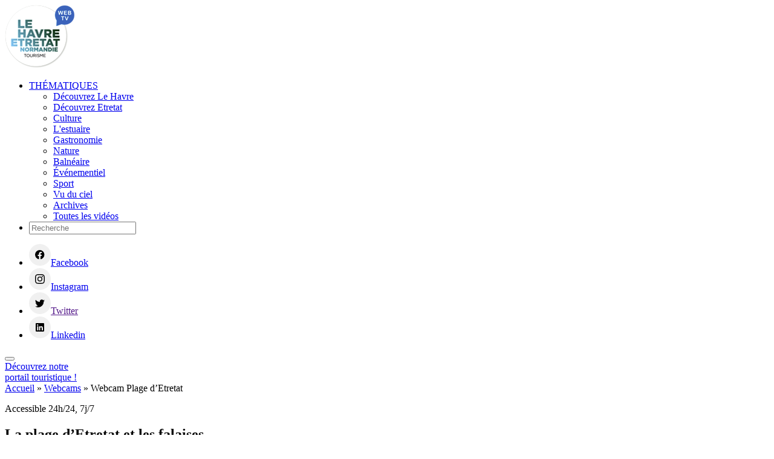

--- FILE ---
content_type: text/html; charset=UTF-8
request_url: https://lehavre-etretat-tourisme.tv/webcams/plage-etretat/
body_size: 8440
content:
<!DOCTYPE html>
<html lang="fr" dir="ltr">
<head>
    
    <meta charset="utf-8">
    <meta name="viewport" content="width=device-width,initial-scale=1"> 
    <link rel="preconnect" href="https://fonts.googleapis.com">
    <link rel="preconnect" href="https://fonts.gstatic.com" crossorigin>
    <link rel="icon" href="favicon.ico" sizes="32x32"/>
    <link rel="icon" href="favicon.ico" sizes="192x192"/>
    <link rel="apple-touch-icon" href="favicon.ico"/>
    <meta name="msapplication-TileImage" content="favicon.ico"/>

    <meta name='robots' content='index, follow, max-image-preview:large, max-snippet:-1, max-video-preview:-1'/>

	
	<title>Webcam Plage d&#039;Etretat - Le Havre Etretat Normandie Tourisme - Web TV</title>
	<meta name="description" content="Découvrez la plage d&#039;Etretat et ses falaises en webcam live ! - Le Havre Etretat Normandie Tourisme - Web TV"/>
	<link rel="canonical" href="https://lehavre-etretat-tourisme.tv/webcams/plage-etretat/"/>
	<meta property="og:locale" content="fr_FR"/>
	<meta property="og:type" content="article"/>
	<meta property="og:title" content="Webcam Plage d&#039;Etretat - Le Havre Etretat Normandie Tourisme - Web TV"/>
	<meta property="og:description" content="Découvrez la plage d&#039;Etretat et ses falaises en webcam live ! - Le Havre Etretat Normandie Tourisme - Web TV"/>
	<meta property="og:url" content="https://lehavre-etretat-tourisme.tv/webcams/plage-etretat/"/>
	<meta property="og:site_name" content="Le Havre Etretat Normandie Tourisme - Web TV"/>
	<meta property="article:publisher" content="https://www.facebook.com/lehavreetretattourisme"/>
	<meta property="article:modified_time" content="2023-12-05T16:29:20+00:00"/>
	<meta property="og:image" content="https://lehavre-etretat-tourisme.tv/wp-content/uploads/2023/12/webcam_sud-etretat.jpg"/>
	<meta property="og:image:width" content="964"/>
	<meta property="og:image:height" content="542"/>
	<meta property="og:image:type" content="image/jpeg"/>
	<meta name="twitter:card" content="summary_large_image"/>
	<meta name="twitter:site" content="@lehavreetretat"/>
	<script type="application/ld+json" class="yoast-schema-graph">{"@context":"https://schema.org","@graph":[{"@type":"WebPage","@id":"https://lehavre-etretat-tourisme.tv/webcams/plage-etretat/","url":"https://lehavre-etretat-tourisme.tv/webcams/plage-etretat/","name":"Webcam Plage d'Etretat - Le Havre Etretat Normandie Tourisme - Web TV","isPartOf":{"@id":"https://lehavre-etretat-tourisme.tv/#website"},"primaryImageOfPage":{"@id":"https://lehavre-etretat-tourisme.tv/webcams/plage-etretat/#primaryimage"},"image":{"@id":"https://lehavre-etretat-tourisme.tv/webcams/plage-etretat/#primaryimage"},"thumbnailUrl":"https://lehavre-etretat-tourisme.tv/wp-content/uploads/2023/12/webcam_sud-etretat.jpg","datePublished":"2023-12-05T16:21:21+00:00","dateModified":"2023-12-05T16:29:20+00:00","description":"Découvrez la plage d'Etretat et ses falaises en webcam live ! - Le Havre Etretat Normandie Tourisme - Web TV","breadcrumb":{"@id":"https://lehavre-etretat-tourisme.tv/webcams/plage-etretat/#breadcrumb"},"inLanguage":"fr-FR","potentialAction":[{"@type":"ReadAction","target":["https://lehavre-etretat-tourisme.tv/webcams/plage-etretat/"]}]},{"@type":"ImageObject","inLanguage":"fr-FR","@id":"https://lehavre-etretat-tourisme.tv/webcams/plage-etretat/#primaryimage","url":"https://lehavre-etretat-tourisme.tv/wp-content/uploads/2023/12/webcam_sud-etretat.jpg","contentUrl":"https://lehavre-etretat-tourisme.tv/wp-content/uploads/2023/12/webcam_sud-etretat.jpg","width":964,"height":542,"caption":"Webcam Etretat plage"},{"@type":"BreadcrumbList","@id":"https://lehavre-etretat-tourisme.tv/webcams/plage-etretat/#breadcrumb","itemListElement":[{"@type":"ListItem","position":1,"name":"Accueil","item":"https://lehavre-etretat-tourisme.tv/"},{"@type":"ListItem","position":2,"name":"Webcams","item":"https://lehavre-etretat-tourisme.tv/webcams/"},{"@type":"ListItem","position":3,"name":"Webcam Plage d&rsquo;Etretat"}]},{"@type":"WebSite","@id":"https://lehavre-etretat-tourisme.tv/#website","url":"https://lehavre-etretat-tourisme.tv/","name":"Le Havre Etretat Normandie Tourisme - Web TV","description":"L&#039;office de tourisme Le Havre - Etretat vous propose de découvrir la région en vidéos","publisher":{"@id":"https://lehavre-etretat-tourisme.tv/#organization"},"potentialAction":[{"@type":"SearchAction","target":{"@type":"EntryPoint","urlTemplate":"https://lehavre-etretat-tourisme.tv/?s={search_term_string}"},"query-input":{"@type":"PropertyValueSpecification","valueRequired":true,"valueName":"search_term_string"}}],"inLanguage":"fr-FR"},{"@type":"Organization","@id":"https://lehavre-etretat-tourisme.tv/#organization","name":"Le Havre Etretat Normandie Tourisme","url":"https://lehavre-etretat-tourisme.tv/","logo":{"@type":"ImageObject","inLanguage":"fr-FR","@id":"https://lehavre-etretat-tourisme.tv/#/schema/logo/image/","url":"https://lehavre-etretat-tourisme.tv/wp-content/uploads/2021/08/logo_lehavre_webtv.png","contentUrl":"https://lehavre-etretat-tourisme.tv/wp-content/uploads/2021/08/logo_lehavre_webtv.png","width":115,"height":105,"caption":"Le Havre Etretat Normandie Tourisme"},"image":{"@id":"https://lehavre-etretat-tourisme.tv/#/schema/logo/image/"},"sameAs":["https://www.facebook.com/lehavreetretattourisme","https://x.com/lehavreetretat","https://twitter.com/lehavreetretat","https://www.linkedin.com/company/lehavreetretat-normandietourisme","https://www.pinterest.fr/lehavreetretattourisme/","https://www.youtube.com/user/LeHavreTourisme?reload=9"]}]}</script>
	


<link rel="alternate" title="oEmbed (JSON)" type="application/json+oembed" href="https://lehavre-etretat-tourisme.tv/wp-json/oembed/1.0/embed?url=https%3A%2F%2Flehavre-etretat-tourisme.tv%2Fwebcams%2Fplage-etretat%2F"/>
<link rel="alternate" title="oEmbed (XML)" type="text/xml+oembed" href="https://lehavre-etretat-tourisme.tv/wp-json/oembed/1.0/embed?url=https%3A%2F%2Flehavre-etretat-tourisme.tv%2Fwebcams%2Fplage-etretat%2F&#038;format=xml"/>
<style id='wp-img-auto-sizes-contain-inline-css' type='text/css'>img:is([sizes=auto i],[sizes^="auto," i]){contain-intrinsic-size:3000px 1500px}</style>
<style id='classic-theme-styles-inline-css' type='text/css'>.wp-block-button__link{color:#fff;background-color:#32373c;border-radius:9999px;box-shadow:none;text-decoration:none;padding:calc(.667em + 2px) calc(1.333em + 2px);font-size:1.125em}.wp-block-file__button{background:#32373c;color:#fff;text-decoration:none}</style>
<link rel='stylesheet' id='cmplz-general-css' href='https://lehavre-etretat-tourisme.tv/wp-content/plugins/complianz-gdpr/assets/css/cookieblocker.min.css?ver=6.5.6' type='text/css' media='all'/>
<link rel='stylesheet' id='swiper-css' href='https://lehavre-etretat-tourisme.tv/wp-content/themes/otlhtv/node_modules/swiper/dist/css/swiper.min.css?ver=1769782782' type='text/css' media='all'/>
<link rel='stylesheet' id='livre_stylesheet-css' href='https://lehavre-etretat-tourisme.tv/wp-content/themes/otlhtv/assets/css/global.min.css?ver=1769782782' type='text/css' media='all'/>
<link rel="https://api.w.org/" href="https://lehavre-etretat-tourisme.tv/wp-json/"/><link rel="alternate" title="JSON" type="application/json" href="https://lehavre-etretat-tourisme.tv/wp-json/wp/v2/pages/758"/><style>.cmplz-hidden{display:none!important}</style>    <script type="text/plain" data-service="google-analytics" data-category="statistics">
    /*
        window.axeptioSettings = {
          clientId: "6183a4a61852d9151347d497",
          cookiesVersion: "lehavre-etretat-tourisme-base",
        };
         
        (function(d, s) {
          var t = d.getElementsByTagName(s)[0], e = d.createElement(s);
          e.async = true; e.src = "//static.axept.io/sdk.js";
          t.parentNode.insertBefore(e, t);
        })(document, "script");

        // La fonction qui relie Axeptio au lancement du cookie Google Analytics
        void 0 === window._axcb && (window._axcb = []);
        window._axcb.push(function(axeptio) {
             axeptio.on("cookies:complete", function(choices) {
            if(choices.google_analytics) {
               launchGA();
              }
             });
        });

        function launchGA(){
            var el = document.createElement("script");
            el.setAttribute("type", "text/javascript");
            el.setAttribute("async", true);
            el.setAttribute("src", "https://www.googletagmanager.com/gtag/js?id=G-W1Y8CEG14Q");
            document.body.append(el); window.dataLayer = window.dataLayer || [];
            function gtag(){dataLayer.push(arguments);}
            gtag("js", new Date());
            gtag('config', 'G-W1Y8CEG14Q');

        }
    */
    </script>
<noscript><style>.loader-container{display:none}</style></noscript>
</head>
<body data-cmplz=2 class="wp-singular page-template-default page page-id-758 page-child parent-pageid-130 wp-theme-otlhtv">
<div class="loader-container is-overlay"><div class="spinner"></div></div>
<header class="header has-bg-blanc">
  <div class="">
    <div class="columns is-marginless is-paddingless">
      <div class="column is-2"><a name="Le Havre Etretat Normandie Tourisme" href="/"><img alt="Le Havre Etretat Normandie Tourisme" class="logo" src="https://lehavre-etretat-tourisme.tv/wp-content/themes/otlhtv/assets/img/logo_lehavre_webtv.png"></a></div>
      <div class="column has-text-centered is-paddingless has-bg-blanc  is-hidden-mobile">
        <div class="menu-menu-principal-container">
  <ul class="menu">
            <li class="menu-item menu-item-type-post_type menu-item-object-page menu-item-home page_item menu-item-has-children menu-item-117"><a href="#">THÉMATIQUES</a>
      <ul class="sub-menu">
                <li class="menu-item menu-item-type-post_type menu-item-object-page"><a href="https://lehavre-etretat-tourisme.tv/thematique/decouvrez-le-havre/">Découvrez Le Havre</a></li>
                <li class="menu-item menu-item-type-post_type menu-item-object-page"><a href="https://lehavre-etretat-tourisme.tv/thematique/decouvrez-etretat/">Découvrez Etretat</a></li>
                <li class="menu-item menu-item-type-post_type menu-item-object-page"><a href="https://lehavre-etretat-tourisme.tv/thematique/culture/">Culture</a></li>
                <li class="menu-item menu-item-type-post_type menu-item-object-page"><a href="https://lehavre-etretat-tourisme.tv/thematique/estuaire/">L'estuaire</a></li>
                <li class="menu-item menu-item-type-post_type menu-item-object-page"><a href="https://lehavre-etretat-tourisme.tv/thematique/gastronomie/">Gastronomie</a></li>
                <li class="menu-item menu-item-type-post_type menu-item-object-page"><a href="https://lehavre-etretat-tourisme.tv/thematique/nature/">Nature</a></li>
                <li class="menu-item menu-item-type-post_type menu-item-object-page"><a href="https://lehavre-etretat-tourisme.tv/thematique/balneaire/">Balnéaire</a></li>
                <li class="menu-item menu-item-type-post_type menu-item-object-page"><a href="https://lehavre-etretat-tourisme.tv/thematique/evenementiel/">Événementiel</a></li>
                <li class="menu-item menu-item-type-post_type menu-item-object-page"><a href="https://lehavre-etretat-tourisme.tv/thematique/sports/">Sport</a></li>
                <li class="menu-item menu-item-type-post_type menu-item-object-page"><a href="https://lehavre-etretat-tourisme.tv/thematique/vu-du-ciel/">Vu du ciel</a></li>
                <li class="menu-item menu-item-type-post_type menu-item-object-page"><a href="https://lehavre-etretat-tourisme.tv/thematique/archives/">Archives</a></li>
                    <li class="menu-item menu-item-type-post_type menu-item-object-page">
            <a href="/videos/">Toutes les vidéos</a>
          </li>
      </ul>
    </li>
        <li><form action="/"><input class="search is-rounded has-bg-gris-1" type="text" name="s" placeholder="Recherche"/></form></li>
  </ul>
</div>      </div>
      <div class="column is-2 is-flex has-text-right is-hidden-mobile">
        <ul class="link-sociaux">
  <li>
    <a href="https://www.facebook.com/lehavreetretattourisme/" aria-label="Facebook"><img alt="Facebook" title="Facebook" src="https://lehavre-etretat-tourisme.tv/wp-content/themes/otlhtv/assets/img/facebook.svg"/><span>Facebook</span></a>
  </li>
  <li>
    <a href="https://www.instagram.com/lehavre_etretat_tourisme" aria-label="Instagram"><img alt="Instagram" title="Instagram" src="https://lehavre-etretat-tourisme.tv/wp-content/themes/otlhtv/assets/img/instagram.svg"/><span>Instagram</span></a>
  </li>
  <li>
    <a href="" aria-label="Twitter"><img alt="Twitter" title="Twitter" src="https://lehavre-etretat-tourisme.tv/wp-content/themes/otlhtv/assets/img/twitter.svg"/><span>Twitter</span></a>
  </li>
  <li>
    <a href="https://fr.linkedin.com/company/lehavreetretat-normandietourisme" aria-label="Linkedin"><img alt="Linkedin" title="Linkedin" src="https://lehavre-etretat-tourisme.tv/wp-content/themes/otlhtv/assets/img/linkedin.svg"/><span>Linkedin</span></a>
  </li>
</ul>      </div>
      <div class="column is-2 is-hidden-tablet has-text-right">
          <div class="menu-mobile">
            <nav>
              <button class="hamburger hamburger--spring" type="button" data-target="navigation-mobile" aria-label="Menu" aria-controls="navigation" aria-expanded="false">
                <span class="hamburger-box">
                  <span class="hamburger-inner"></span>
                </span>
              </button>             
            </nav>
          </div>
      </div>
    </div>
  </div>

  <div class="btn-portail hover">
    <a target="_blank" rel="noopener" href="https://www.lehavre-etretat-tourisme.com/">Découvrez notre <br/>portail touristique !</a>
  </div>








</header><section class="hero spacer has-bg-blanc"></section>
<section class="hero fildariane has-bg-blanc">
	<div class="hero-body">		
		<div class="container">
			<div class="columns">
				<div class="column ">
					<nav id="fildariane"><span><span><a href="https://lehavre-etretat-tourisme.tv/">Accueil</a></span> » <span><a href="https://lehavre-etretat-tourisme.tv/webcams/">Webcams</a></span> » <span class="breadcrumb_last" aria-current="page">Webcam Plage d&rsquo;Etretat</span></span></nav>				</div>
			</div>
		</div>
	</div>
</section><section class="section section-texte has-bg-blanc appear">
  <div class="container">
    <div class="columns">
      <div class="column content is-marginless">
        <p class="surtitre">Accessible 24h/24, 7j/7</p>
<h1>La plage d&rsquo;Etretat et les falaises</h1>
<p class="chapo">Découvrez la plage d&rsquo;Etretat et ses mythiques falaises grâce à la webcam située sur l&rsquo;hôtel Le Rayon Vert !</p>
      </div>
    </div>
  </div>
</section><section class="section section-iframe has-bg-blanc appear">
  <div class="container">
    <div class="columns">
      <div class="column content is-marginless">     
        <iframe src="https://pv.viewsurf.com/1018/Etretat-Sud" frameborder="0" scrolling="no" allowfullscreen="allowfullscreen" style="width: 100%; height: 100%;"></iframe>
      </div>
    </div>
  </div>
</section><section class="section section-texte has-bg-blanc appear">
  <div class="container">
    <div class="columns">
      <div class="column content is-marginless">
        <p>Envie d&rsquo;en voir plus ? Il vous suffit de passer en <strong>mode plein écran</strong> en cliquant sur le petit bouton rectangulaire situé en bas à droite.<br/>
Découvrez également de splendides panoramiques mis à jour toutes les 30min !</p>
      </div>
    </div>
  </div>
</section><section class="hero has-bg-dark section-thematiques appear">
<div class="columns is-centered is-multiline entete is-gapless">
  <div class="column is-12 has-text-centered">
    <h2 class="blanc">Par Thématiques</h2>
  </div>
  </div>
<div class="columns is-multiline is-gapless">
			<div class="column is-4 tuile has-text-centered appear" style="background-image:url(https://lehavre-etretat-tourisme.tv/wp-content/uploads/2021/07/AdobeStock_3791763612-640x640.jpeg)">
		  <a href="https://lehavre-etretat-tourisme.tv/thematique/decouvrez-le-havre/"><h1 class="bleu">Découvrez Le Havre</h1></a>
		</div>
			<div class="column is-4 tuile has-text-centered appear" style="background-image:url(https://lehavre-etretat-tourisme.tv/wp-content/uploads/2021/07/AdobeStock_281749747-640x640.jpeg)">
		  <a href="https://lehavre-etretat-tourisme.tv/thematique/decouvrez-etretat/"><h1 class="bleu">Découvrez Etretat</h1></a>
		</div>
			<div class="column is-4 tuile has-text-centered appear" style="background-image:url(https://lehavre-etretat-tourisme.tv/wp-content/uploads/2021/07/xde97545db643b174cbedf122b8cf39d7-640x640.jpg.pagespeed.ic.DBwVTw0IYC.webp)">
		  <a href="https://lehavre-etretat-tourisme.tv/thematique/culture/"><h1 class="bleu">Culture</h1></a>
		</div>
			<div class="column is-4 tuile has-text-centered appear" style="background-image:url(https://lehavre-etretat-tourisme.tv/wp-content/uploads/2021/07/xAdobeStock_375897838-640x640.jpeg.pagespeed.ic.QTwGE33gri.webp)">
		  <a href="https://lehavre-etretat-tourisme.tv/thematique/estuaire/"><h1 class="bleu">L'estuaire</h1></a>
		</div>
			<div class="column is-4 tuile has-text-centered appear" style="background-image:url(https://lehavre-etretat-tourisme.tv/wp-content/uploads/2021/07/xAdobeStock_260390676-640x640.jpeg.pagespeed.ic.UJu6EbF_ZI.webp)">
		  <a href="https://lehavre-etretat-tourisme.tv/thematique/gastronomie/"><h1 class="bleu">Gastronomie</h1></a>
		</div>
			<div class="column is-4 tuile has-text-centered appear" style="background-image:url(https://lehavre-etretat-tourisme.tv/wp-content/uploads/2021/07/AdobeStock_1571567751-640x640.jpeg)">
		  <a href="https://lehavre-etretat-tourisme.tv/thematique/nature/"><h1 class="bleu">Nature</h1></a>
		</div>
			<div class="column is-4 tuile has-text-centered appear" style="background-image:url(https://lehavre-etretat-tourisme.tv/wp-content/uploads/2021/07/xAdobeStock_217564762-640x640.jpg.pagespeed.ic.9jryrWGdKZ.webp)">
		  <a href="https://lehavre-etretat-tourisme.tv/thematique/balneaire/"><h1 class="bleu">Balnéaire</h1></a>
		</div>
			<div class="column is-4 tuile has-text-centered appear" style="background-image:url(https://lehavre-etretat-tourisme.tv/wp-content/uploads/2021/07/xAdobeStock_142515987-640x640.jpeg.pagespeed.ic.WnIJutbs26.webp)">
		  <a href="https://lehavre-etretat-tourisme.tv/thematique/evenementiel/"><h1 class="bleu">Événementiel</h1></a>
		</div>
			<div class="column is-4 tuile has-text-centered appear" style="background-image:url(https://lehavre-etretat-tourisme.tv/wp-content/uploads/2021/07/xAdobeStock_317024288-640x640.jpeg.pagespeed.ic.hXlFr_GzCx.webp)">
		  <a href="https://lehavre-etretat-tourisme.tv/thematique/sports/"><h1 class="bleu">Sport</h1></a>
		</div>
			<div class="column is-4 tuile has-text-centered appear" style="background-image:url(https://lehavre-etretat-tourisme.tv/wp-content/uploads/2021/11/Capture-Perret-voyage-en-drone-©Vincent-Rustuel-OTAH-2-640x640-1-640x640.jpg)">
		  <a href="https://lehavre-etretat-tourisme.tv/thematique/vu-du-ciel/"><h1 class="bleu">Vu du ciel</h1></a>
		</div>
			<div class="column is-4 tuile has-text-centered appear" style="background-image:url(https://lehavre-etretat-tourisme.tv/wp-content/uploads/2021/08/c-m-X_j3b4rqnlk-unsplash-640x640.jpg)">
		  <a href="https://lehavre-etretat-tourisme.tv/thematique/archives/"><h1 class="bleu">Archives</h1></a>
		</div>
	</div>
</section>	<footer class="footer has-bg-bleu blanc">
	  <section class="section">
	      <div class="container">
	        <div class="columns has-text-centered-mobile">
	          <div class="column is-5 ">
	            <div class="columns">
	              <div class="column is-3 is-hidden-mobile">
	                <img alt="Le Havre Etretat Normandie Tourisme" src="https://lehavre-etretat-tourisme.tv/wp-content/themes/otlhtv/assets/img/logo2.svg">
	              </div>
	              <div class="column is-offset-1">
	                <p>Le Havre Etretat Normandie Tourisme<br/>
186 boulevard Clemenceau<br/>
BP 649 – 76059 Le Havre<br/>
Tél. 02 32 74 04 04</p>
	                <ul class="link-sociaux">
  <li>
    <a href="https://www.facebook.com/lehavreetretattourisme/" aria-label="Facebook"><img alt="Facebook" title="Facebook" src="https://lehavre-etretat-tourisme.tv/wp-content/themes/otlhtv/assets/img/facebook.svg"/><span>Facebook</span></a>
  </li>
  <li>
    <a href="https://www.instagram.com/lehavre_etretat_tourisme" aria-label="Instagram"><img alt="Instagram" title="Instagram" src="https://lehavre-etretat-tourisme.tv/wp-content/themes/otlhtv/assets/img/instagram.svg"/><span>Instagram</span></a>
  </li>
  <li>
    <a href="" aria-label="Twitter"><img alt="Twitter" title="Twitter" src="https://lehavre-etretat-tourisme.tv/wp-content/themes/otlhtv/assets/img/twitter.svg"/><span>Twitter</span></a>
  </li>
  <li>
    <a href="https://fr.linkedin.com/company/lehavreetretat-normandietourisme" aria-label="Linkedin"><img alt="Linkedin" title="Linkedin" src="https://lehavre-etretat-tourisme.tv/wp-content/themes/otlhtv/assets/img/linkedin.svg"/><span>Linkedin</span></a>
  </li>
</ul>	              </div>
	            </div>
	          </div>
	          <div class="column is-4 ">
	              <p>Maison du Patrimoine Atelier Perret<br/>
181 rue de Paris<br/>
76600 Le Havre<br/>
Tel : 02.35.22.31.22</p>
	          </div>
	          <div class="column is-3 ">
	              <p>Bureau d’information d’Etretat<br/>
Place Maurice Guillard<br/>
76790 Étretat<br/>
Tél. 02 35 27 05 21</p>
	          </div>
	        </div>
	      </div>
	  </section>	  
	</footer>
	<section class="section has-bg-bleu blanc">
		<div class="container">
			<div class="columns is-centered">
			<div class="column is-12 has-text-centered">
				<div class="menu-menu-pied-de-page-container"><ul id="menu-menu-pied-de-page" class="menu"><li id="menu-item-135" class="menu-item menu-item-type-post_type menu-item-object-page menu-item-135"><a href="https://lehavre-etretat-tourisme.tv/contactez-nous/">Contactez-nous</a></li>
<li id="menu-item-123" class="menu-item menu-item-type-post_type menu-item-object-page menu-item-privacy-policy menu-item-123"><a rel="privacy-policy" href="https://lehavre-etretat-tourisme.tv/mentions-legales/">Mentions légales</a></li>
</ul></div>			</div>
			</div>
		</div>
	</section>

<div id="navigation-mobile" class=" is-hidden">
<div class="mavigation-container">
  <div class="menu-menu-principal-container">
  <ul class="menu">
            <li class="menu-item menu-item-type-post_type menu-item-object-page menu-item-home page_item menu-item-has-children menu-item-117"><a href="#">THÉMATIQUES</a>
      <ul class="sub-menu">
                <li class="menu-item menu-item-type-post_type menu-item-object-page"><a href="https://lehavre-etretat-tourisme.tv/thematique/decouvrez-le-havre/">Découvrez Le Havre</a></li>
                <li class="menu-item menu-item-type-post_type menu-item-object-page"><a href="https://lehavre-etretat-tourisme.tv/thematique/decouvrez-etretat/">Découvrez Etretat</a></li>
                <li class="menu-item menu-item-type-post_type menu-item-object-page"><a href="https://lehavre-etretat-tourisme.tv/thematique/culture/">Culture</a></li>
                <li class="menu-item menu-item-type-post_type menu-item-object-page"><a href="https://lehavre-etretat-tourisme.tv/thematique/estuaire/">L'estuaire</a></li>
                <li class="menu-item menu-item-type-post_type menu-item-object-page"><a href="https://lehavre-etretat-tourisme.tv/thematique/gastronomie/">Gastronomie</a></li>
                <li class="menu-item menu-item-type-post_type menu-item-object-page"><a href="https://lehavre-etretat-tourisme.tv/thematique/nature/">Nature</a></li>
                <li class="menu-item menu-item-type-post_type menu-item-object-page"><a href="https://lehavre-etretat-tourisme.tv/thematique/balneaire/">Balnéaire</a></li>
                <li class="menu-item menu-item-type-post_type menu-item-object-page"><a href="https://lehavre-etretat-tourisme.tv/thematique/evenementiel/">Événementiel</a></li>
                <li class="menu-item menu-item-type-post_type menu-item-object-page"><a href="https://lehavre-etretat-tourisme.tv/thematique/sports/">Sport</a></li>
                <li class="menu-item menu-item-type-post_type menu-item-object-page"><a href="https://lehavre-etretat-tourisme.tv/thematique/vu-du-ciel/">Vu du ciel</a></li>
                <li class="menu-item menu-item-type-post_type menu-item-object-page"><a href="https://lehavre-etretat-tourisme.tv/thematique/archives/">Archives</a></li>
                    <li class="menu-item menu-item-type-post_type menu-item-object-page">
            <a href="/videos/">Toutes les vidéos</a>
          </li>
      </ul>
    </li>
        <li><form action="/"><input class="search is-rounded has-bg-gris-1" type="text" name="s" placeholder="Recherche"/></form></li>
  </ul>
</div>  <ul class="link-sociaux">
  <li>
    <a href="https://www.facebook.com/lehavreetretattourisme/" aria-label="Facebook"><img alt="Facebook" title="Facebook" src="https://lehavre-etretat-tourisme.tv/wp-content/themes/otlhtv/assets/img/facebook.svg"/><span>Facebook</span></a>
  </li>
  <li>
    <a href="https://www.instagram.com/lehavre_etretat_tourisme" aria-label="Instagram"><img alt="Instagram" title="Instagram" src="https://lehavre-etretat-tourisme.tv/wp-content/themes/otlhtv/assets/img/instagram.svg"/><span>Instagram</span></a>
  </li>
  <li>
    <a href="" aria-label="Twitter"><img alt="Twitter" title="Twitter" src="https://lehavre-etretat-tourisme.tv/wp-content/themes/otlhtv/assets/img/twitter.svg"/><span>Twitter</span></a>
  </li>
  <li>
    <a href="https://fr.linkedin.com/company/lehavreetretat-normandietourisme" aria-label="Linkedin"><img alt="Linkedin" title="Linkedin" src="https://lehavre-etretat-tourisme.tv/wp-content/themes/otlhtv/assets/img/linkedin.svg"/><span>Linkedin</span></a>
  </li>
</ul></div>
</div>


	<script type="speculationrules">
{"prefetch":[{"source":"document","where":{"and":[{"href_matches":"/*"},{"not":{"href_matches":["/wp-*.php","/wp-admin/*","/wp-content/uploads/*","/wp-content/*","/wp-content/plugins/*","/wp-content/themes/otlhtv/*","/*\\?(.+)"]}},{"not":{"selector_matches":"a[rel~=\"nofollow\"]"}},{"not":{"selector_matches":".no-prefetch, .no-prefetch a"}}]},"eagerness":"conservative"}]}
</script>


<div id="cmplz-cookiebanner-container"><div class="cmplz-cookiebanner cmplz-hidden banner-1 optin cmplz-bottom-left cmplz-categories-type-view-preferences" aria-modal="true" data-nosnippet="true" role="dialog" aria-live="polite" aria-labelledby="cmplz-header-1-optin" aria-describedby="cmplz-message-1-optin">
	<div class="cmplz-header">
		<div class="cmplz-logo"></div>
		<div class="cmplz-title" id="cmplz-header-1-optin">Cookies - Statistiques et audience</div>
		<div class="cmplz-close" tabindex="0" role="button" aria-label="close-dialog">
			<svg aria-hidden="true" focusable="false" data-prefix="fas" data-icon="times" class="svg-inline--fa fa-times fa-w-11" role="img" xmlns="http://www.w3.org/2000/svg" viewBox="0 0 352 512"><path fill="currentColor" d="M242.72 256l100.07-100.07c12.28-12.28 12.28-32.19 0-44.48l-22.24-22.24c-12.28-12.28-32.19-12.28-44.48 0L176 189.28 75.93 89.21c-12.28-12.28-32.19-12.28-44.48 0L9.21 111.45c-12.28 12.28-12.28 32.19 0 44.48L109.28 256 9.21 356.07c-12.28 12.28-12.28 32.19 0 44.48l22.24 22.24c12.28 12.28 32.2 12.28 44.48 0L176 322.72l100.07 100.07c12.28 12.28 32.2 12.28 44.48 0l22.24-22.24c12.28-12.28 12.28-32.19 0-44.48L242.72 256z"></path></svg>
		</div>
	</div>

	<div class="cmplz-divider cmplz-divider-header"></div>
	<div class="cmplz-body">
		<div class="cmplz-message" id="cmplz-message-1-optin">Nous utilisons des cookies pour vous garantir la meilleure expérience sur notre site, d'offrir des fonctionnalités relatives aux médias sociaux et d'analyser notre trafic.</div>
		
		<div class="cmplz-categories">
			<details class="cmplz-category cmplz-functional">
				<summary>
						<span class="cmplz-category-header">
							<span class="cmplz-category-title">Fonctionnel</span>
							<span class='cmplz-always-active'>
								<span class="cmplz-banner-checkbox">
									<input type="checkbox" id="cmplz-functional-optin" data-category="cmplz_functional" class="cmplz-consent-checkbox cmplz-functional" size="40" value="1"/>
									<label class="cmplz-label" for="cmplz-functional-optin" tabindex="0"><span class="screen-reader-text">Fonctionnel</span></label>
								</span>
								Toujours activé							</span>
							<span class="cmplz-icon cmplz-open">
								<svg xmlns="http://www.w3.org/2000/svg" viewBox="0 0 448 512" height="18"><path d="M224 416c-8.188 0-16.38-3.125-22.62-9.375l-192-192c-12.5-12.5-12.5-32.75 0-45.25s32.75-12.5 45.25 0L224 338.8l169.4-169.4c12.5-12.5 32.75-12.5 45.25 0s12.5 32.75 0 45.25l-192 192C240.4 412.9 232.2 416 224 416z"/></svg>
							</span>
						</span>
				</summary>
				<div class="cmplz-description">
					<span class="cmplz-description-functional">Le stockage ou l’accès technique est strictement nécessaire dans la finalité d’intérêt légitime de permettre l’utilisation d’un service spécifique explicitement demandé par l’abonné ou l’internaute, ou dans le seul but d’effectuer la transmission d’une communication sur un réseau de communications électroniques.</span>
				</div>
			</details>

			<details class="cmplz-category cmplz-preferences">
				<summary>
						<span class="cmplz-category-header">
							<span class="cmplz-category-title">Préférences</span>
							<span class="cmplz-banner-checkbox">
								<input type="checkbox" id="cmplz-preferences-optin" data-category="cmplz_preferences" class="cmplz-consent-checkbox cmplz-preferences" size="40" value="1"/>
								<label class="cmplz-label" for="cmplz-preferences-optin" tabindex="0"><span class="screen-reader-text">Préférences</span></label>
							</span>
							<span class="cmplz-icon cmplz-open">
								<svg xmlns="http://www.w3.org/2000/svg" viewBox="0 0 448 512" height="18"><path d="M224 416c-8.188 0-16.38-3.125-22.62-9.375l-192-192c-12.5-12.5-12.5-32.75 0-45.25s32.75-12.5 45.25 0L224 338.8l169.4-169.4c12.5-12.5 32.75-12.5 45.25 0s12.5 32.75 0 45.25l-192 192C240.4 412.9 232.2 416 224 416z"/></svg>
							</span>
						</span>
				</summary>
				<div class="cmplz-description">
					<span class="cmplz-description-preferences">Le stockage ou l’accès technique est nécessaire dans la finalité d’intérêt légitime de stocker des préférences qui ne sont pas demandées par l’abonné ou la personne utilisant le service.</span>
				</div>
			</details>

			<details class="cmplz-category cmplz-statistics">
				<summary>
						<span class="cmplz-category-header">
							<span class="cmplz-category-title">Statistiques</span>
							<span class="cmplz-banner-checkbox">
								<input type="checkbox" id="cmplz-statistics-optin" data-category="cmplz_statistics" class="cmplz-consent-checkbox cmplz-statistics" size="40" value="1"/>
								<label class="cmplz-label" for="cmplz-statistics-optin" tabindex="0"><span class="screen-reader-text">Statistiques</span></label>
							</span>
							<span class="cmplz-icon cmplz-open">
								<svg xmlns="http://www.w3.org/2000/svg" viewBox="0 0 448 512" height="18"><path d="M224 416c-8.188 0-16.38-3.125-22.62-9.375l-192-192c-12.5-12.5-12.5-32.75 0-45.25s32.75-12.5 45.25 0L224 338.8l169.4-169.4c12.5-12.5 32.75-12.5 45.25 0s12.5 32.75 0 45.25l-192 192C240.4 412.9 232.2 416 224 416z"/></svg>
							</span>
						</span>
				</summary>
				<div class="cmplz-description">
					<span class="cmplz-description-statistics">Le stockage ou l’accès technique qui est utilisé exclusivement à des fins statistiques.</span>
					<span class="cmplz-description-statistics-anonymous">Le stockage ou l’accès technique qui est utilisé exclusivement dans des finalités statistiques anonymes. En l’absence d’une assignation à comparaître, d’une conformité volontaire de la part de votre fournisseur d’accès à internet ou d’enregistrements supplémentaires provenant d’une tierce partie, les informations stockées ou extraites à cette seule fin ne peuvent généralement pas être utilisées pour vous identifier.</span>
				</div>
			</details>
			<details class="cmplz-category cmplz-marketing">
				<summary>
						<span class="cmplz-category-header">
							<span class="cmplz-category-title">Marketing</span>
							<span class="cmplz-banner-checkbox">
								<input type="checkbox" id="cmplz-marketing-optin" data-category="cmplz_marketing" class="cmplz-consent-checkbox cmplz-marketing" size="40" value="1"/>
								<label class="cmplz-label" for="cmplz-marketing-optin" tabindex="0"><span class="screen-reader-text">Marketing</span></label>
							</span>
							<span class="cmplz-icon cmplz-open">
								<svg xmlns="http://www.w3.org/2000/svg" viewBox="0 0 448 512" height="18"><path d="M224 416c-8.188 0-16.38-3.125-22.62-9.375l-192-192c-12.5-12.5-12.5-32.75 0-45.25s32.75-12.5 45.25 0L224 338.8l169.4-169.4c12.5-12.5 32.75-12.5 45.25 0s12.5 32.75 0 45.25l-192 192C240.4 412.9 232.2 416 224 416z"/></svg>
							</span>
						</span>
				</summary>
				<div class="cmplz-description">
					<span class="cmplz-description-marketing">Le stockage ou l’accès technique est nécessaire pour créer des profils d’internautes afin d’envoyer des publicités, ou pour suivre l’internaute sur un site web ou sur plusieurs sites web ayant des finalités marketing similaires.</span>
				</div>
			</details>
		</div>
			</div>

	<div class="cmplz-links cmplz-information">
		<a class="cmplz-link cmplz-manage-options cookie-statement" href="#" data-relative_url="#cmplz-manage-consent-container">Gérer les options</a>
		<a class="cmplz-link cmplz-manage-third-parties cookie-statement" href="#" data-relative_url="#cmplz-cookies-overview">Gérer les services</a>
		<a class="cmplz-link cmplz-manage-vendors tcf cookie-statement" href="#" data-relative_url="#cmplz-tcf-wrapper">Gérer {vendor_count} fournisseurs</a>
		<a class="cmplz-link cmplz-external cmplz-read-more-purposes tcf" target="_blank" rel="noopener noreferrer nofollow" href="https://cookiedatabase.org/tcf/purposes/">En savoir plus sur ces finalités</a>
			</div>

	<div class="cmplz-divider cmplz-footer"></div>

	<div class="cmplz-buttons">
		<button class="cmplz-btn cmplz-accept">Accepter</button>
		<button class="cmplz-btn cmplz-deny">Refuser</button>
		<button class="cmplz-btn cmplz-view-preferences">Voir les préférences</button>
		<button class="cmplz-btn cmplz-save-preferences">Enregistrer les préférences</button>
		<a class="cmplz-btn cmplz-manage-options tcf cookie-statement" href="#" data-relative_url="#cmplz-manage-consent-container">Voir les préférences</a>
			</div>

	<div class="cmplz-links cmplz-documents">
		<a class="cmplz-link cookie-statement" href="#" data-relative_url="">{title}</a>
		<a class="cmplz-link privacy-statement" href="#" data-relative_url="">{title}</a>
		<a class="cmplz-link impressum" href="#" data-relative_url="">{title}</a>
			</div>

</div>
</div>
					<div id="cmplz-manage-consent" data-nosnippet="true"><button class="cmplz-btn cmplz-hidden cmplz-manage-consent manage-consent-1">Gérer le consentement</button>

</div><script type="text/javascript" id="cmplz-cookiebanner-js-extra">//<![CDATA[
var complianz={"prefix":"cmplz_","user_banner_id":"1","set_cookies":[],"block_ajax_content":"0","banner_version":"17","version":"6.5.6","store_consent":"","do_not_track_enabled":"","consenttype":"optin","region":"eu","geoip":"","dismiss_timeout":"","disable_cookiebanner":"","soft_cookiewall":"","dismiss_on_scroll":"","cookie_expiry":"365","url":"https://lehavre-etretat-tourisme.tv/wp-json/complianz/v1/","locale":"lang=fr&locale=fr_FR","set_cookies_on_root":"0","cookie_domain":"","current_policy_id":"20","cookie_path":"/","categories":{"statistics":"statistiques","marketing":"marketing"},"tcf_active":"","placeholdertext":"\u003Cdiv class=\"cmplz-blocked-content-notice-body\"\u003ECliquez sur \u00ab\u00a0J\u2019accepte\u00a0\u00bb pour activer {service}\u00a0\u003Cdiv class=\"cmplz-links\"\u003E\u003Ca href=\"#\" class=\"cmplz-link cookie-statement\"\u003E{title}\u003C/a\u003E\u003C/div\u003E\u003C/div\u003E\u003Cbutton class=\"cmplz-accept-service\"\u003EJ\u2019accepte\u003C/button\u003E","aria_label":"Cliquez sur le bouton pour activer {service}","css_file":"https://lehavre-etretat-tourisme.tv/wp-content/uploads/complianz/css/banner-{banner_id}-{type}.css?v=17","page_links":{"eu":{"cookie-statement":{"title":"Mentions l\u00e9gales","url":"https://lehavre-etretat-tourisme.tv/mentions-legales/"}}},"tm_categories":"","forceEnableStats":"","preview":"","clean_cookies":"1"};
//]]></script>
<script defer type="text/javascript" defer src="https://lehavre-etretat-tourisme.tv/wp-content/plugins/complianz-gdpr/cookiebanner/js/complianz.min.js?ver=6.5.6" id="cmplz-cookiebanner-js"></script>
<script type="text/javascript" defer src="https://lehavre-etretat-tourisme.tv/wp-content/themes/otlhtv/node_modules/gsap/dist/gsap.min.js?ver=1769782782" id="gsap-js"></script>
<script type="text/javascript" defer src="https://lehavre-etretat-tourisme.tv/wp-content/themes/otlhtv/node_modules/gsap/dist/ScrollTrigger.min.js?ver=1769782782" id="ScrollTrigger-js"></script>
<script type="text/javascript" defer src="https://lehavre-etretat-tourisme.tv/wp-includes/js/jquery/jquery.min.js?ver=3.7.1" id="jquery-core-js"></script>
<script type="text/javascript" defer src="https://lehavre-etretat-tourisme.tv/wp-includes/js/jquery/jquery-migrate.min.js?ver=3.4.1" id="jquery-migrate-js"></script>
<script type="text/javascript" defer src="https://lehavre-etretat-tourisme.tv/wp-content/themes/otlhtv/node_modules/swiper/dist/js/swiper.min.js?ver=1769782782" id="swiper-js"></script>
<script type="text/javascript" defer src="https://lehavre-etretat-tourisme.tv/wp-content/themes/otlhtv/assets/js/global.js?ver=1769782782" id="global-js"></script>
				<script type="text/plain" data-service="google-analytics" async data-category="statistics" data-cmplz-src="https://www.googletagmanager.com/gtag/js?id=G-W1Y8CEG14Q"></script>
						<script type="text/plain" data-category="statistics">window['gtag_enable_tcf_support'] = false;
window.dataLayer = window.dataLayer || [];
function gtag(){dataLayer.push(arguments);}
gtag('js', new Date());
gtag('config', 'G-W1Y8CEG14Q', {
	cookie_flags:'secure;samesite=none',
	
});
</script>	

		<link rel="preload" href="https://fonts.googleapis.com/css2?family=Antonio:wght@400;700&family=Poppins:wght@400;500;700&display=swap" as="style" onload="this.onload=null;this.rel='stylesheet'">
    <noscript>
        <link rel="stylesheet" href="https://fonts.googleapis.com/css2?family=Antonio:wght@400;700&family=Poppins:wght@400;500;700&display=swap">
    </noscript>

    </body>
</html>


--- FILE ---
content_type: text/html; charset=utf-8
request_url: https://pv.viewsurf.com/1018/Etretat-Sud
body_size: 2073
content:
<!DOCTYPE html>
<html lang="fr" dir="ltr">
    <head>
        <meta charset="UTF-8">
        <title>Etretat</title>
  
        <meta name="language" content="fr" />
        <meta http-equiv="content-type" content="text/html; charset=utf-8" />
       
        <meta name="description" content="Webcam Etretat" />

        <!-- viewport -->
        <meta name="viewport" content="width=device-width, initial-scale=1.0, maximum-scale=1.0, user-scalable=no">
        <meta name="HandheldFriendly" content="True">
        <meta name="MobileOptimized" content="320">
        <!-- end viewport config -->
        
        <!-- ms specific -->
        <meta http-equiv="X-UA-Compatible" content="IE=edge,chrome=1">
        <!-- don't move this below any link elements -->
        <meta http-equiv="cleartype" content="on">
        <meta name="msapplication-tap-highlight" content="no">
        <!-- end ms specific -->

        <!-- ios specific TODO: add icons and splash page -->
        <meta name="apple-mobile-web-app-capable" content="yes">
        <!-- enables full-screen on launch from home screen -->
        <meta name="apple-mobile-web-app-status-bar-style" content="black-translucent">
        <!-- end ios specific -->

        <meta name="mobile-web-app-capable" content="yes">
        <meta name="apple-mobile-web-app-capable" content="yes">

        <meta name="theme-color" content="#0099b0">

        <meta property="fb:app_id" content="603985683577798" />

        <meta property="og:site_name" content="Viewsurf"  />
        <meta property="og:url" content="https://pv.viewsurf.com/1018/Etretat-Sud"  />
        <meta property="og:type" content="website" />
        <meta property="og:title" content="Etretat - Etretat" />
        <meta property="og:description" content="Webcam Etretat" />
        <meta property="og:image" content="https://filmspv.viewsurf.com/etretat01/3/3/media_1769781002.jpg" />
        <meta property="og:image:secure_url" content="https://filmspv.viewsurf.com/etretat01/3/3/media_1769781002.jpg" />
        <meta property="og:image:type" content="image/jpg" />

        <meta name="twitter:card" content="summary_large_image" />
        <meta name="twitter:title" content="Etretat - Etretat" />
        <meta name="twitter:description" content="Webcam Etretat" />
        <meta name="twitter:image " content="https://filmspv.viewsurf.com/etretat01/3/3/media_1769781002.jpg" />
        <link rel="image_src" href="https://filmspv.viewsurf.com/etretat01/3/3/media_1769781002.jpg" />
        <link rel="canonical" href="https://pv.viewsurf.com/1018/Etretat-Sud" />

        <link rel="apple-touch-icon" sizes="120x120" href="/cp/v4/2.0.1/favicons/apple-touch-icon.png?v=NmbvEzkPBJ">
        <link rel="apple-touch-icon-precomposed" sizes="120x120" href="/cp/v4/2.0.1/favicons/apple-touch-icon-precomposed.png?v=NmbvEzkPBJ">
        <link rel="icon" type="image/png" sizes="32x32" href="/cp/v4/2.0.1/favicons/favicon-32x32.png?v=NmbvEzkPBJ">
        <link rel="icon" type="image/png" sizes="16x16" href="/cp/v4/2.0.1/favicons/favicon-16x16.png?v=NmbvEzkPBJ">
        <link rel="manifest" href="/1018/manifest.json?v=2.0.1">
        <link rel="mask-icon" href="/cp/v4/2.0.1/favicons/safari-pinned-tab.svg?v=NmbvEzkPBJ" color="#0099b0">
        <link rel="shortcut icon" href="/cp/v4/2.0.1/favicons/favicon.ico?v=NmbvEzkPBJ">
        <meta name="msapplication-TileColor" content="#0099b0">
        <meta name="msapplication-config" content="/1018/browserconfig.xml?v=2.0.1">

  <style>
    body { margin:0; padding:0; overflow:hidden; background: black; }
  </style>
</head>
<body>
  <div id="vs-player"></div>
  <script>
    let playerOptions = {
      "themeColor": "#0099b0",
            "logo": "/cp/v4/configs/1018.png",
            "autoplay": 'notfirst',
      "maintenance": {
        "active": false,
        "title": {
          "fr": "Oups !",
          "en": "Oops !"
        },
        "message": {
          "fr": "Actuellement en cours de maintenance !",
          "en": "Currently under maintenance !"
        }
      },
            "analytics": {
        "trackingId": 'G-B81568SRT6',
                "reference": '1018'
      },      "mediaUrl": "https://pv.viewsurf.com/1018/Etretat-Sud",
      "collection": [{
        "id": "4778",
        "title": {
            "fr": "Etretat",
            "en": "Etretat"
        },
        "type": "video",
        "histo": true,
        "default": true,
        "timezone": "Europe/Paris",
        "startLevel":  -1,        "hl": true,                "mode": "scale",
                "initialPosition": "contain",
        "scaleFactor": 4.00,
                        "media": {
          "source": "d7d21b05-ed40-4e33-3031-3230-6d61-63-8d1e-9e5ff49e9362d",
          "thumbnail": "//filmspv.viewsurf.com/etretat01/3/3/media_1769781002_tn.jpg",
          "poster": "//filmspv.viewsurf.com/etretat01/3/3/media_1769781002.jpg",
          "date": "2026-01-30T14:50:02+01:00" 
        },
                "maxDate": "2026-01-30T14:50:02+01:00",
        "minDate": "2026-01-29T05:20:03+01:00",
                        "pois": [],
        
      },  
    ]
  };
      
  // Instantiate player when dom ready
  document.addEventListener("DOMContentLoaded", function() {
    window.playerui = null;

    const init = function() {
      if(playerui instanceof PlayerUI) {
        playerui.unmount();
      }

      playerui = new PlayerUI('#vs-player', playerOptions);
      playerui.mount();
    }
    init();
  });
  </script>
  <link rel="stylesheet" type="text/css" href="/cp/v4/2.0.1/player-ui.css" >

  <script src="/cp/v4/2.0.1/player-ui.js"></script>
  <script src="https://viewsurf.quanteec.com/lib/quanteec/3.0.2/videojs-quanteec-plugin.js"></script>
  
</body>
</html>


--- FILE ---
content_type: text/css
request_url: https://pv.viewsurf.com/cp/v4/2.0.1/player-ui.css
body_size: 94939
content:
@charset "UTF-8";.vjs-svg-icon{display:inline-block;background-repeat:no-repeat;background-position:center;fill:currentColor;height:1.8em;width:1.8em}.vjs-svg-icon:before{content:none!important}.vjs-control:focus .vjs-svg-icon,.vjs-svg-icon:hover{filter:drop-shadow(0 0 .25em #fff)}.video-js .vjs-big-play-button .vjs-icon-placeholder:before,.video-js .vjs-modal-dialog,.vjs-button>.vjs-icon-placeholder:before,.vjs-modal-dialog .vjs-modal-dialog-content{position:absolute;top:0;left:0;width:100%;height:100%}.video-js .vjs-big-play-button .vjs-icon-placeholder:before,.vjs-button>.vjs-icon-placeholder:before{text-align:center}@font-face{font-family:VideoJS;src:url([data-uri]) format("woff");font-weight:400;font-style:normal}.video-js .vjs-big-play-button .vjs-icon-placeholder:before,.video-js .vjs-play-control .vjs-icon-placeholder,.vjs-icon-play{font-family:VideoJS;font-weight:400;font-style:normal}.video-js .vjs-big-play-button .vjs-icon-placeholder:before,.video-js .vjs-play-control .vjs-icon-placeholder:before,.vjs-icon-play:before{content:"\f101"}.vjs-icon-play-circle{font-family:VideoJS;font-weight:400;font-style:normal}.vjs-icon-play-circle:before{content:"\f102"}.video-js .vjs-play-control.vjs-playing .vjs-icon-placeholder,.vjs-icon-pause{font-family:VideoJS;font-weight:400;font-style:normal}.video-js .vjs-play-control.vjs-playing .vjs-icon-placeholder:before,.vjs-icon-pause:before{content:"\f103"}.video-js .vjs-mute-control.vjs-vol-0 .vjs-icon-placeholder,.vjs-icon-volume-mute{font-family:VideoJS;font-weight:400;font-style:normal}.video-js .vjs-mute-control.vjs-vol-0 .vjs-icon-placeholder:before,.vjs-icon-volume-mute:before{content:"\f104"}.video-js .vjs-mute-control.vjs-vol-1 .vjs-icon-placeholder,.vjs-icon-volume-low{font-family:VideoJS;font-weight:400;font-style:normal}.video-js .vjs-mute-control.vjs-vol-1 .vjs-icon-placeholder:before,.vjs-icon-volume-low:before{content:"\f105"}.video-js .vjs-mute-control.vjs-vol-2 .vjs-icon-placeholder,.vjs-icon-volume-mid{font-family:VideoJS;font-weight:400;font-style:normal}.video-js .vjs-mute-control.vjs-vol-2 .vjs-icon-placeholder:before,.vjs-icon-volume-mid:before{content:"\f106"}.video-js .vjs-mute-control .vjs-icon-placeholder,.vjs-icon-volume-high{font-family:VideoJS;font-weight:400;font-style:normal}.video-js .vjs-mute-control .vjs-icon-placeholder:before,.vjs-icon-volume-high:before{content:"\f107"}.video-js .vjs-fullscreen-control .vjs-icon-placeholder,.vjs-icon-fullscreen-enter{font-family:VideoJS;font-weight:400;font-style:normal}.video-js .vjs-fullscreen-control .vjs-icon-placeholder:before,.vjs-icon-fullscreen-enter:before{content:"\f108"}.video-js.vjs-fullscreen .vjs-fullscreen-control .vjs-icon-placeholder,.vjs-icon-fullscreen-exit{font-family:VideoJS;font-weight:400;font-style:normal}.video-js.vjs-fullscreen .vjs-fullscreen-control .vjs-icon-placeholder:before,.vjs-icon-fullscreen-exit:before{content:"\f109"}.vjs-icon-spinner{font-family:VideoJS;font-weight:400;font-style:normal}.vjs-icon-spinner:before{content:"\f10a"}.video-js .vjs-subs-caps-button .vjs-icon-placeholder,.video-js .vjs-subtitles-button .vjs-icon-placeholder,.video-js.video-js:lang(en-AU) .vjs-subs-caps-button .vjs-icon-placeholder,.video-js.video-js:lang(en-GB) .vjs-subs-caps-button .vjs-icon-placeholder,.video-js.video-js:lang(en-IE) .vjs-subs-caps-button .vjs-icon-placeholder,.video-js.video-js:lang(en-NZ) .vjs-subs-caps-button .vjs-icon-placeholder,.vjs-icon-subtitles{font-family:VideoJS;font-weight:400;font-style:normal}.video-js .vjs-subs-caps-button .vjs-icon-placeholder:before,.video-js .vjs-subtitles-button .vjs-icon-placeholder:before,.video-js.video-js:lang(en-AU) .vjs-subs-caps-button .vjs-icon-placeholder:before,.video-js.video-js:lang(en-GB) .vjs-subs-caps-button .vjs-icon-placeholder:before,.video-js.video-js:lang(en-IE) .vjs-subs-caps-button .vjs-icon-placeholder:before,.video-js.video-js:lang(en-NZ) .vjs-subs-caps-button .vjs-icon-placeholder:before,.vjs-icon-subtitles:before{content:"\f10b"}.video-js .vjs-captions-button .vjs-icon-placeholder,.video-js:lang(en) .vjs-subs-caps-button .vjs-icon-placeholder,.video-js:lang(fr-CA) .vjs-subs-caps-button .vjs-icon-placeholder,.vjs-icon-captions{font-family:VideoJS;font-weight:400;font-style:normal}.video-js .vjs-captions-button .vjs-icon-placeholder:before,.video-js:lang(en) .vjs-subs-caps-button .vjs-icon-placeholder:before,.video-js:lang(fr-CA) .vjs-subs-caps-button .vjs-icon-placeholder:before,.vjs-icon-captions:before{content:"\f10c"}.vjs-icon-hd{font-family:VideoJS;font-weight:400;font-style:normal}.vjs-icon-hd:before{content:"\f10d"}.video-js .vjs-chapters-button .vjs-icon-placeholder,.vjs-icon-chapters{font-family:VideoJS;font-weight:400;font-style:normal}.video-js .vjs-chapters-button .vjs-icon-placeholder:before,.vjs-icon-chapters:before{content:"\f10e"}.vjs-icon-downloading{font-family:VideoJS;font-weight:400;font-style:normal}.vjs-icon-downloading:before{content:"\f10f"}.vjs-icon-file-download{font-family:VideoJS;font-weight:400;font-style:normal}.vjs-icon-file-download:before{content:"\f110"}.vjs-icon-file-download-done{font-family:VideoJS;font-weight:400;font-style:normal}.vjs-icon-file-download-done:before{content:"\f111"}.vjs-icon-file-download-off{font-family:VideoJS;font-weight:400;font-style:normal}.vjs-icon-file-download-off:before{content:"\f112"}.vjs-icon-share{font-family:VideoJS;font-weight:400;font-style:normal}.vjs-icon-share:before{content:"\f113"}.vjs-icon-cog{font-family:VideoJS;font-weight:400;font-style:normal}.vjs-icon-cog:before{content:"\f114"}.vjs-icon-square{font-family:VideoJS;font-weight:400;font-style:normal}.vjs-icon-square:before{content:"\f115"}.video-js .vjs-play-progress,.video-js .vjs-volume-level,.vjs-icon-circle,.vjs-seek-to-live-control .vjs-icon-placeholder{font-family:VideoJS;font-weight:400;font-style:normal}.video-js .vjs-play-progress:before,.video-js .vjs-volume-level:before,.vjs-icon-circle:before,.vjs-seek-to-live-control .vjs-icon-placeholder:before{content:"\f116"}.vjs-icon-circle-outline{font-family:VideoJS;font-weight:400;font-style:normal}.vjs-icon-circle-outline:before{content:"\f117"}.vjs-icon-circle-inner-circle{font-family:VideoJS;font-weight:400;font-style:normal}.vjs-icon-circle-inner-circle:before{content:"\f118"}.video-js .vjs-control.vjs-close-button .vjs-icon-placeholder,.vjs-icon-cancel{font-family:VideoJS;font-weight:400;font-style:normal}.video-js .vjs-control.vjs-close-button .vjs-icon-placeholder:before,.vjs-icon-cancel:before{content:"\f119"}.vjs-icon-repeat{font-family:VideoJS;font-weight:400;font-style:normal}.vjs-icon-repeat:before{content:"\f11a"}.video-js .vjs-play-control.vjs-ended .vjs-icon-placeholder,.vjs-icon-replay{font-family:VideoJS;font-weight:400;font-style:normal}.video-js .vjs-play-control.vjs-ended .vjs-icon-placeholder:before,.vjs-icon-replay:before{content:"\f11b"}.video-js .vjs-skip-backward-5 .vjs-icon-placeholder,.vjs-icon-replay-5{font-family:VideoJS;font-weight:400;font-style:normal}.video-js .vjs-skip-backward-5 .vjs-icon-placeholder:before,.vjs-icon-replay-5:before{content:"\f11c"}.video-js .vjs-skip-backward-10 .vjs-icon-placeholder,.vjs-icon-replay-10{font-family:VideoJS;font-weight:400;font-style:normal}.video-js .vjs-skip-backward-10 .vjs-icon-placeholder:before,.vjs-icon-replay-10:before{content:"\f11d"}.video-js .vjs-skip-backward-30 .vjs-icon-placeholder,.vjs-icon-replay-30{font-family:VideoJS;font-weight:400;font-style:normal}.video-js .vjs-skip-backward-30 .vjs-icon-placeholder:before,.vjs-icon-replay-30:before{content:"\f11e"}.video-js .vjs-skip-forward-5 .vjs-icon-placeholder,.vjs-icon-forward-5{font-family:VideoJS;font-weight:400;font-style:normal}.video-js .vjs-skip-forward-5 .vjs-icon-placeholder:before,.vjs-icon-forward-5:before{content:"\f11f"}.video-js .vjs-skip-forward-10 .vjs-icon-placeholder,.vjs-icon-forward-10{font-family:VideoJS;font-weight:400;font-style:normal}.video-js .vjs-skip-forward-10 .vjs-icon-placeholder:before,.vjs-icon-forward-10:before{content:"\f120"}.video-js .vjs-skip-forward-30 .vjs-icon-placeholder,.vjs-icon-forward-30{font-family:VideoJS;font-weight:400;font-style:normal}.video-js .vjs-skip-forward-30 .vjs-icon-placeholder:before,.vjs-icon-forward-30:before{content:"\f121"}.video-js .vjs-audio-button .vjs-icon-placeholder,.vjs-icon-audio{font-family:VideoJS;font-weight:400;font-style:normal}.video-js .vjs-audio-button .vjs-icon-placeholder:before,.vjs-icon-audio:before{content:"\f122"}.vjs-icon-next-item{font-family:VideoJS;font-weight:400;font-style:normal}.vjs-icon-next-item:before{content:"\f123"}.vjs-icon-previous-item{font-family:VideoJS;font-weight:400;font-style:normal}.vjs-icon-previous-item:before{content:"\f124"}.vjs-icon-shuffle{font-family:VideoJS;font-weight:400;font-style:normal}.vjs-icon-shuffle:before{content:"\f125"}.vjs-icon-cast{font-family:VideoJS;font-weight:400;font-style:normal}.vjs-icon-cast:before{content:"\f126"}.video-js .vjs-picture-in-picture-control .vjs-icon-placeholder,.vjs-icon-picture-in-picture-enter{font-family:VideoJS;font-weight:400;font-style:normal}.video-js .vjs-picture-in-picture-control .vjs-icon-placeholder:before,.vjs-icon-picture-in-picture-enter:before{content:"\f127"}.video-js.vjs-picture-in-picture .vjs-picture-in-picture-control .vjs-icon-placeholder,.vjs-icon-picture-in-picture-exit{font-family:VideoJS;font-weight:400;font-style:normal}.video-js.vjs-picture-in-picture .vjs-picture-in-picture-control .vjs-icon-placeholder:before,.vjs-icon-picture-in-picture-exit:before{content:"\f128"}.vjs-icon-facebook{font-family:VideoJS;font-weight:400;font-style:normal}.vjs-icon-facebook:before{content:"\f129"}.vjs-icon-linkedin{font-family:VideoJS;font-weight:400;font-style:normal}.vjs-icon-linkedin:before{content:"\f12a"}.vjs-icon-twitter{font-family:VideoJS;font-weight:400;font-style:normal}.vjs-icon-twitter:before{content:"\f12b"}.vjs-icon-tumblr{font-family:VideoJS;font-weight:400;font-style:normal}.vjs-icon-tumblr:before{content:"\f12c"}.vjs-icon-pinterest{font-family:VideoJS;font-weight:400;font-style:normal}.vjs-icon-pinterest:before{content:"\f12d"}.video-js .vjs-descriptions-button .vjs-icon-placeholder,.vjs-icon-audio-description{font-family:VideoJS;font-weight:400;font-style:normal}.video-js .vjs-descriptions-button .vjs-icon-placeholder:before,.vjs-icon-audio-description:before{content:"\f12e"}.video-js{display:inline-block;vertical-align:top;box-sizing:border-box;color:#fff;background-color:#000;position:relative;padding:0;font-size:10px;line-height:1;font-weight:400;font-style:normal;font-family:Arial,Helvetica,sans-serif;word-break:initial}.video-js:-moz-full-screen{position:absolute}.video-js:-webkit-full-screen{width:100%!important;height:100%!important}.video-js[tabindex="-1"]{outline:0}.video-js *,.video-js :after,.video-js :before{box-sizing:inherit}.video-js ul{font-family:inherit;font-size:inherit;line-height:inherit;list-style-position:outside;margin-left:0;margin-right:0;margin-top:0;margin-bottom:0}.video-js.vjs-1-1,.video-js.vjs-16-9,.video-js.vjs-4-3,.video-js.vjs-9-16,.video-js.vjs-fluid{width:100%;max-width:100%}.video-js.vjs-1-1:not(.vjs-audio-only-mode),.video-js.vjs-16-9:not(.vjs-audio-only-mode),.video-js.vjs-4-3:not(.vjs-audio-only-mode),.video-js.vjs-9-16:not(.vjs-audio-only-mode),.video-js.vjs-fluid:not(.vjs-audio-only-mode){height:0}.video-js.vjs-16-9:not(.vjs-audio-only-mode){padding-top:56.25%}.video-js.vjs-4-3:not(.vjs-audio-only-mode){padding-top:75%}.video-js.vjs-9-16:not(.vjs-audio-only-mode){padding-top:177.7777777778%}.video-js.vjs-1-1:not(.vjs-audio-only-mode){padding-top:100%}.video-js.vjs-fill:not(.vjs-audio-only-mode){width:100%;height:100%}.video-js .vjs-tech{position:absolute;top:0;left:0;width:100%;height:100%}.video-js.vjs-audio-only-mode .vjs-tech{display:none}body.vjs-full-window,body.vjs-pip-window{padding:0;margin:0;height:100%}.vjs-full-window .video-js.vjs-fullscreen,body.vjs-pip-window .video-js{position:fixed;overflow:hidden;z-index:1000;left:0;top:0;bottom:0;right:0}.video-js.vjs-fullscreen:not(.vjs-ios-native-fs),body.vjs-pip-window .video-js{width:100%!important;height:100%!important;padding-top:0!important;display:block}.video-js.vjs-fullscreen.vjs-user-inactive{cursor:none}.vjs-pip-container .vjs-pip-text{position:absolute;bottom:10%;font-size:2em;background-color:rgba(0,0,0,.7);padding:.5em;text-align:center;width:100%}.vjs-layout-small.vjs-pip-container .vjs-pip-text,.vjs-layout-tiny.vjs-pip-container .vjs-pip-text,.vjs-layout-x-small.vjs-pip-container .vjs-pip-text{bottom:0;font-size:1.4em}.vjs-hidden{display:none!important}.vjs-disabled{opacity:.5;cursor:default}.video-js .vjs-offscreen{height:1px;left:-9999px;position:absolute;top:0;width:1px}.vjs-lock-showing{display:block!important;opacity:1!important;visibility:visible!important}.vjs-no-js{padding:20px;color:#fff;background-color:#000;font-size:18px;font-family:Arial,Helvetica,sans-serif;text-align:center;width:300px;height:150px;margin:0 auto}.vjs-no-js a,.vjs-no-js a:visited{color:#66a8cc}.video-js .vjs-big-play-button{font-size:3em;line-height:1.5em;height:1.63332em;width:3em;display:block;position:absolute;top:50%;left:50%;padding:0;margin-top:-.81666em;margin-left:-1.5em;cursor:pointer;opacity:1;border:.06666em solid #fff;background-color:#2b333f;background-color:rgba(43,51,63,.7);border-radius:.3em;transition:all .4s}.vjs-big-play-button .vjs-svg-icon{width:1em;height:1em;position:absolute;top:50%;left:50%;line-height:1;transform:translate(-50%,-50%)}.video-js .vjs-big-play-button:focus,.video-js:hover .vjs-big-play-button{border-color:#fff;background-color:#73859f;background-color:rgba(115,133,159,.5);transition:all 0s}.vjs-controls-disabled .vjs-big-play-button,.vjs-error .vjs-big-play-button,.vjs-has-started .vjs-big-play-button,.vjs-using-native-controls .vjs-big-play-button{display:none}.vjs-has-started.vjs-paused.vjs-show-big-play-button-on-pause:not(.vjs-seeking,.vjs-scrubbing,.vjs-error) .vjs-big-play-button{display:block}.video-js button{background:0 0;border:none;color:inherit;display:inline-block;font-size:inherit;line-height:inherit;text-transform:none;text-decoration:none;transition:none;-webkit-appearance:none;-moz-appearance:none;appearance:none}.vjs-control .vjs-button{width:100%;height:100%}.video-js .vjs-control.vjs-close-button{cursor:pointer;height:3em;position:absolute;right:0;top:.5em;z-index:2}.video-js .vjs-modal-dialog{background:rgba(0,0,0,.8);background:linear-gradient(180deg,rgba(0,0,0,.8),rgba(255,255,255,0));overflow:auto}.video-js .vjs-modal-dialog>*{box-sizing:border-box}.vjs-modal-dialog .vjs-modal-dialog-content{font-size:1.2em;line-height:1.5;padding:20px 24px;z-index:1}.vjs-menu-button{cursor:pointer}.vjs-menu-button.vjs-disabled{cursor:default}.vjs-workinghover .vjs-menu-button.vjs-disabled:hover .vjs-menu{display:none}.vjs-menu .vjs-menu-content{display:block;padding:0;margin:0;font-family:Arial,Helvetica,sans-serif;overflow:auto}.vjs-menu .vjs-menu-content>*{box-sizing:border-box}.vjs-scrubbing .vjs-control.vjs-menu-button:hover .vjs-menu{display:none}.vjs-menu li{display:flex;justify-content:center;list-style:none;margin:0;padding:.2em 0;line-height:1.4em;font-size:1.2em;text-align:center;text-transform:lowercase}.js-focus-visible .vjs-menu li.vjs-menu-item:hover,.vjs-menu li.vjs-menu-item:focus,.vjs-menu li.vjs-menu-item:hover{background-color:#73859f;background-color:rgba(115,133,159,.5)}.js-focus-visible .vjs-menu li.vjs-selected:hover,.vjs-menu li.vjs-selected,.vjs-menu li.vjs-selected:focus,.vjs-menu li.vjs-selected:hover{background-color:#fff;color:#2b333f}.js-focus-visible .vjs-menu li.vjs-selected:hover .vjs-svg-icon,.vjs-menu li.vjs-selected .vjs-svg-icon,.vjs-menu li.vjs-selected:focus .vjs-svg-icon,.vjs-menu li.vjs-selected:hover .vjs-svg-icon{fill:#000000}.js-focus-visible .vjs-menu :not(.vjs-selected):focus:not(.focus-visible),.video-js .vjs-menu :not(.vjs-selected):focus:not(:focus-visible){background:0 0}.vjs-menu li.vjs-menu-title{text-align:center;text-transform:uppercase;font-size:1em;line-height:2em;padding:0;margin:0 0 .3em 0;font-weight:700;cursor:default}.vjs-menu-button-popup .vjs-menu{display:none;position:absolute;bottom:0;width:10em;left:-3em;height:0;margin-bottom:1.5em;border-top-color:rgba(43,51,63,.7)}.vjs-pip-window .vjs-menu-button-popup .vjs-menu{left:unset;right:1em}.vjs-menu-button-popup .vjs-menu .vjs-menu-content{background-color:#2b333f;background-color:rgba(43,51,63,.7);position:absolute;width:100%;bottom:1.5em;max-height:15em}.vjs-layout-tiny .vjs-menu-button-popup .vjs-menu .vjs-menu-content,.vjs-layout-x-small .vjs-menu-button-popup .vjs-menu .vjs-menu-content{max-height:5em}.vjs-layout-small .vjs-menu-button-popup .vjs-menu .vjs-menu-content{max-height:10em}.vjs-layout-medium .vjs-menu-button-popup .vjs-menu .vjs-menu-content{max-height:14em}.vjs-layout-huge .vjs-menu-button-popup .vjs-menu .vjs-menu-content,.vjs-layout-large .vjs-menu-button-popup .vjs-menu .vjs-menu-content,.vjs-layout-x-large .vjs-menu-button-popup .vjs-menu .vjs-menu-content{max-height:25em}.vjs-menu-button-popup .vjs-menu.vjs-lock-showing,.vjs-workinghover .vjs-menu-button-popup.vjs-hover .vjs-menu{display:block}.video-js .vjs-menu-button-inline{transition:all .4s;overflow:hidden}.video-js .vjs-menu-button-inline:before{width:2.222222222em}.video-js .vjs-menu-button-inline.vjs-slider-active,.video-js .vjs-menu-button-inline:focus,.video-js .vjs-menu-button-inline:hover{width:12em}.vjs-menu-button-inline .vjs-menu{opacity:0;height:100%;width:auto;position:absolute;left:4em;top:0;padding:0;margin:0;transition:all .4s}.vjs-menu-button-inline.vjs-slider-active .vjs-menu,.vjs-menu-button-inline:focus .vjs-menu,.vjs-menu-button-inline:hover .vjs-menu{display:block;opacity:1}.vjs-menu-button-inline .vjs-menu-content{width:auto;height:100%;margin:0;overflow:hidden}.video-js .vjs-control-bar{display:none;width:100%;position:absolute;bottom:0;left:0;right:0;height:3em;background-color:#2b333f;background-color:rgba(43,51,63,.7)}.video-js:not(.vjs-controls-disabled,.vjs-using-native-controls,.vjs-error) .vjs-control-bar.vjs-lock-showing{display:flex!important}.vjs-audio-only-mode .vjs-control-bar,.vjs-has-started .vjs-control-bar{display:flex;visibility:visible;opacity:1;transition:visibility .1s,opacity .1s}.vjs-has-started.vjs-user-inactive.vjs-playing .vjs-control-bar{visibility:visible;opacity:0;pointer-events:none;transition:visibility 1s,opacity 1s}.vjs-controls-disabled .vjs-control-bar,.vjs-error .vjs-control-bar,.vjs-using-native-controls .vjs-control-bar{display:none!important}.vjs-audio-only-mode.vjs-has-started.vjs-user-inactive.vjs-playing .vjs-control-bar,.vjs-audio.vjs-has-started.vjs-user-inactive.vjs-playing .vjs-control-bar{opacity:1;visibility:visible;pointer-events:auto}.video-js .vjs-control{position:relative;text-align:center;margin:0;padding:0;height:100%;width:4em;flex:none}.video-js .vjs-control.vjs-visible-text{width:auto;padding-left:1em;padding-right:1em}.vjs-button>.vjs-icon-placeholder:before{font-size:1.8em;line-height:1.67}.vjs-button>.vjs-icon-placeholder{display:block}.vjs-button>.vjs-svg-icon{display:inline-block}.video-js .vjs-control:focus,.video-js .vjs-control:focus:before,.video-js .vjs-control:hover:before{text-shadow:0 0 1em #fff}.video-js :not(.vjs-visible-text)>.vjs-control-text{border:0;clip:rect(0 0 0 0);height:1px;overflow:hidden;padding:0;position:absolute;width:1px}.video-js .vjs-custom-control-spacer{display:none}.video-js .vjs-progress-control{cursor:pointer;flex:auto;display:flex;align-items:center;min-width:4em;touch-action:none}.video-js .vjs-progress-control.disabled{cursor:default}.vjs-live .vjs-progress-control{display:none}.vjs-liveui .vjs-progress-control{display:flex;align-items:center}.video-js .vjs-progress-holder{flex:auto;transition:all .2s;height:.3em}.video-js .vjs-progress-control .vjs-progress-holder{margin:0 10px}.video-js .vjs-progress-control:hover .vjs-progress-holder{font-size:1.6666666667em}.video-js .vjs-progress-control:hover .vjs-progress-holder.disabled{font-size:1em}.video-js .vjs-progress-holder .vjs-load-progress,.video-js .vjs-progress-holder .vjs-load-progress div,.video-js .vjs-progress-holder .vjs-play-progress{position:absolute;display:block;height:100%;margin:0;padding:0;width:0}.video-js .vjs-play-progress{background-color:#fff}.video-js .vjs-play-progress:before{font-size:.9em;position:absolute;right:-.5em;line-height:.35em;z-index:1}.vjs-svg-icons-enabled .vjs-play-progress:before{content:none!important}.vjs-play-progress .vjs-svg-icon{position:absolute;top:-.35em;right:-.4em;width:.9em;height:.9em;pointer-events:none;line-height:.15em;z-index:1}.video-js .vjs-load-progress{background:rgba(115,133,159,.5)}.video-js .vjs-load-progress div{background:rgba(115,133,159,.75)}.video-js .vjs-time-tooltip{background-color:#fff;background-color:rgba(255,255,255,.8);border-radius:.3em;color:#000;float:right;font-family:Arial,Helvetica,sans-serif;font-size:1em;padding:6px 8px 8px 8px;pointer-events:none;position:absolute;top:-3.4em;visibility:hidden;z-index:1}.video-js .vjs-progress-holder:focus .vjs-time-tooltip{display:none}.video-js .vjs-progress-control:hover .vjs-progress-holder:focus .vjs-time-tooltip,.video-js .vjs-progress-control:hover .vjs-time-tooltip{display:block;font-size:.6em;visibility:visible}.video-js .vjs-progress-control.disabled:hover .vjs-time-tooltip{font-size:1em}.video-js .vjs-progress-control .vjs-mouse-display{display:none;position:absolute;width:1px;height:100%;background-color:#000;z-index:1}.video-js .vjs-progress-control:hover .vjs-mouse-display{display:block}.video-js.vjs-user-inactive .vjs-progress-control .vjs-mouse-display{visibility:hidden;opacity:0;transition:visibility 1s,opacity 1s}.vjs-mouse-display .vjs-time-tooltip{color:#fff;background-color:#000;background-color:rgba(0,0,0,.8)}.video-js .vjs-slider{position:relative;cursor:pointer;padding:0;margin:0 .45em 0 .45em;-webkit-touch-callout:none;-webkit-user-select:none;-moz-user-select:none;user-select:none;background-color:#73859f;background-color:rgba(115,133,159,.5)}.video-js .vjs-slider.disabled{cursor:default}.video-js .vjs-slider:focus{text-shadow:0 0 1em #fff;box-shadow:0 0 1em #fff}.video-js .vjs-mute-control{cursor:pointer;flex:none}.video-js .vjs-volume-control{cursor:pointer;margin-right:1em;display:flex}.video-js .vjs-volume-control.vjs-volume-horizontal{width:5em}.video-js .vjs-volume-panel .vjs-volume-control{visibility:visible;opacity:0;width:1px;height:1px;margin-left:-1px}.video-js .vjs-volume-panel{transition:width 1s}.video-js .vjs-volume-panel .vjs-volume-control.vjs-slider-active,.video-js .vjs-volume-panel .vjs-volume-control:active,.video-js .vjs-volume-panel.vjs-hover .vjs-mute-control~.vjs-volume-control,.video-js .vjs-volume-panel.vjs-hover .vjs-volume-control,.video-js .vjs-volume-panel:active .vjs-volume-control,.video-js .vjs-volume-panel:focus .vjs-volume-control{visibility:visible;opacity:1;position:relative;transition:visibility .1s,opacity .1s,height .1s,width .1s,left 0s,top 0s}.video-js .vjs-volume-panel .vjs-volume-control.vjs-slider-active.vjs-volume-horizontal,.video-js .vjs-volume-panel .vjs-volume-control:active.vjs-volume-horizontal,.video-js .vjs-volume-panel.vjs-hover .vjs-mute-control~.vjs-volume-control.vjs-volume-horizontal,.video-js .vjs-volume-panel.vjs-hover .vjs-volume-control.vjs-volume-horizontal,.video-js .vjs-volume-panel:active .vjs-volume-control.vjs-volume-horizontal,.video-js .vjs-volume-panel:focus .vjs-volume-control.vjs-volume-horizontal{width:5em;height:3em;margin-right:0}.video-js .vjs-volume-panel .vjs-volume-control.vjs-slider-active.vjs-volume-vertical,.video-js .vjs-volume-panel .vjs-volume-control:active.vjs-volume-vertical,.video-js .vjs-volume-panel.vjs-hover .vjs-mute-control~.vjs-volume-control.vjs-volume-vertical,.video-js .vjs-volume-panel.vjs-hover .vjs-volume-control.vjs-volume-vertical,.video-js .vjs-volume-panel:active .vjs-volume-control.vjs-volume-vertical,.video-js .vjs-volume-panel:focus .vjs-volume-control.vjs-volume-vertical{left:-3.5em;transition:left 0s}.video-js .vjs-volume-panel.vjs-volume-panel-horizontal.vjs-hover,.video-js .vjs-volume-panel.vjs-volume-panel-horizontal.vjs-slider-active,.video-js .vjs-volume-panel.vjs-volume-panel-horizontal:active{width:10em;transition:width .1s}.video-js .vjs-volume-panel.vjs-volume-panel-horizontal.vjs-mute-toggle-only{width:4em}.video-js .vjs-volume-panel .vjs-volume-control.vjs-volume-vertical{height:8em;width:3em;left:-3000em;transition:visibility 1s,opacity 1s,height 1s 1s,width 1s 1s,left 1s 1s,top 1s 1s}.video-js .vjs-volume-panel .vjs-volume-control.vjs-volume-horizontal{transition:visibility 1s,opacity 1s,height 1s 1s,width 1s,left 1s 1s,top 1s 1s}.video-js .vjs-volume-panel{display:flex}.video-js .vjs-volume-bar{margin:1.35em .45em}.vjs-volume-bar.vjs-slider-horizontal{width:5em;height:.3em}.vjs-volume-bar.vjs-slider-vertical{width:.3em;height:5em;margin:1.35em auto}.video-js .vjs-volume-level{position:absolute;bottom:0;left:0;background-color:#fff}.video-js .vjs-volume-level:before{position:absolute;font-size:.9em;z-index:1}.vjs-slider-vertical .vjs-volume-level{width:.3em}.vjs-slider-vertical .vjs-volume-level:before{top:-.5em;left:-.3em;z-index:1}.vjs-svg-icons-enabled .vjs-volume-level:before{content:none}.vjs-volume-level .vjs-svg-icon{position:absolute;width:.9em;height:.9em;pointer-events:none;z-index:1}.vjs-slider-horizontal .vjs-volume-level{height:.3em}.vjs-slider-horizontal .vjs-volume-level:before{line-height:.35em;right:-.5em}.vjs-slider-horizontal .vjs-volume-level .vjs-svg-icon{right:-.3em;transform:translateY(-50%)}.vjs-slider-vertical .vjs-volume-level .vjs-svg-icon{top:-.55em;transform:translateX(-50%)}.video-js .vjs-volume-panel.vjs-volume-panel-vertical{width:4em}.vjs-volume-bar.vjs-slider-vertical .vjs-volume-level{height:100%}.vjs-volume-bar.vjs-slider-horizontal .vjs-volume-level{width:100%}.video-js .vjs-volume-vertical{width:3em;height:8em;bottom:8em;background-color:#2b333f;background-color:rgba(43,51,63,.7)}.video-js .vjs-volume-horizontal .vjs-menu{left:-2em}.video-js .vjs-volume-tooltip{background-color:#fff;background-color:rgba(255,255,255,.8);border-radius:.3em;color:#000;float:right;font-family:Arial,Helvetica,sans-serif;font-size:1em;padding:6px 8px 8px 8px;pointer-events:none;position:absolute;top:-3.4em;visibility:hidden;z-index:1}.video-js .vjs-volume-control:hover .vjs-progress-holder:focus .vjs-volume-tooltip,.video-js .vjs-volume-control:hover .vjs-volume-tooltip{display:block;font-size:1em;visibility:visible}.video-js .vjs-volume-vertical:hover .vjs-progress-holder:focus .vjs-volume-tooltip,.video-js .vjs-volume-vertical:hover .vjs-volume-tooltip{left:1em;top:-12px}.video-js .vjs-volume-control.disabled:hover .vjs-volume-tooltip{font-size:1em}.video-js .vjs-volume-control .vjs-mouse-display{display:none;position:absolute;width:100%;height:1px;background-color:#000;z-index:1}.video-js .vjs-volume-horizontal .vjs-mouse-display{width:1px;height:100%}.video-js .vjs-volume-control:hover .vjs-mouse-display{display:block}.video-js.vjs-user-inactive .vjs-volume-control .vjs-mouse-display{visibility:hidden;opacity:0;transition:visibility 1s,opacity 1s}.vjs-mouse-display .vjs-volume-tooltip{color:#fff;background-color:#000;background-color:rgba(0,0,0,.8)}.vjs-poster{display:inline-block;vertical-align:middle;cursor:pointer;margin:0;padding:0;position:absolute;top:0;right:0;bottom:0;left:0;height:100%}.vjs-has-started .vjs-poster,.vjs-using-native-controls .vjs-poster{display:none}.vjs-audio.vjs-has-started .vjs-poster,.vjs-has-started.vjs-audio-poster-mode .vjs-poster,.vjs-pip-container.vjs-has-started .vjs-poster{display:block}.vjs-poster img{width:100%;height:100%;-o-object-fit:contain;object-fit:contain}.video-js .vjs-live-control{display:flex;align-items:flex-start;flex:auto;font-size:1em;line-height:3em}.video-js.vjs-liveui .vjs-live-control,.video-js:not(.vjs-live) .vjs-live-control{display:none}.video-js .vjs-seek-to-live-control{align-items:center;cursor:pointer;flex:none;display:inline-flex;height:100%;padding-left:.5em;padding-right:.5em;font-size:1em;line-height:3em;width:auto;min-width:4em}.video-js.vjs-live:not(.vjs-liveui) .vjs-seek-to-live-control,.video-js:not(.vjs-live) .vjs-seek-to-live-control{display:none}.vjs-seek-to-live-control.vjs-control.vjs-at-live-edge{cursor:auto}.vjs-seek-to-live-control .vjs-icon-placeholder{margin-right:.5em;color:#888}.vjs-svg-icons-enabled .vjs-seek-to-live-control{line-height:0}.vjs-seek-to-live-control .vjs-svg-icon{width:1em;height:1em;pointer-events:none;fill:#888888}.vjs-seek-to-live-control.vjs-control.vjs-at-live-edge .vjs-icon-placeholder{color:red}.vjs-seek-to-live-control.vjs-control.vjs-at-live-edge .vjs-svg-icon{fill:red}.video-js .vjs-time-control{flex:none;font-size:1em;line-height:3em;min-width:2em;width:auto;padding-left:1em;padding-right:1em}.video-js .vjs-current-time,.video-js .vjs-duration,.vjs-live .vjs-time-control,.vjs-live .vjs-time-divider{display:none}.vjs-time-divider{display:none;line-height:3em}.video-js .vjs-play-control{cursor:pointer}.video-js .vjs-play-control .vjs-icon-placeholder{flex:none}.vjs-text-track-display{position:absolute;bottom:3em;left:0;right:0;top:0;pointer-events:none}.vjs-error .vjs-text-track-display{display:none}.video-js.vjs-controls-disabled .vjs-text-track-display,.video-js.vjs-user-inactive.vjs-playing .vjs-text-track-display{bottom:1em}.video-js .vjs-text-track{font-size:1.4em;text-align:center;margin-bottom:.1em}.vjs-subtitles{color:#fff}.vjs-captions{color:#fc6}.vjs-tt-cue{display:block}video::-webkit-media-text-track-display{transform:translateY(-3em)}.video-js.vjs-controls-disabled video::-webkit-media-text-track-display,.video-js.vjs-user-inactive.vjs-playing video::-webkit-media-text-track-display{transform:translateY(-1.5em)}.video-js .vjs-picture-in-picture-control{cursor:pointer;flex:none}.video-js.vjs-audio-only-mode .vjs-picture-in-picture-control,.vjs-pip-window .vjs-picture-in-picture-control{display:none}.video-js .vjs-fullscreen-control{cursor:pointer;flex:none}.video-js.vjs-audio-only-mode .vjs-fullscreen-control,.vjs-pip-window .vjs-fullscreen-control{display:none}.vjs-playback-rate .vjs-playback-rate-value,.vjs-playback-rate>.vjs-menu-button{position:absolute;top:0;left:0;width:100%;height:100%}.vjs-playback-rate .vjs-playback-rate-value{pointer-events:none;font-size:1.5em;line-height:2;text-align:center}.vjs-playback-rate .vjs-menu{width:4em;left:0}.vjs-error .vjs-error-display .vjs-modal-dialog-content{font-size:1.4em;text-align:center}.vjs-loading-spinner{display:none;position:absolute;top:50%;left:50%;transform:translate(-50%,-50%);opacity:.85;text-align:left;border:.6em solid rgba(43,51,63,.7);box-sizing:border-box;background-clip:padding-box;width:5em;height:5em;border-radius:50%;visibility:hidden}.vjs-seeking .vjs-loading-spinner,.vjs-waiting .vjs-loading-spinner{display:flex;justify-content:center;align-items:center;animation:vjs-spinner-show 0s linear .3s forwards}.vjs-error .vjs-loading-spinner{display:none}.vjs-loading-spinner:after,.vjs-loading-spinner:before{content:"";position:absolute;box-sizing:inherit;width:inherit;height:inherit;border-radius:inherit;opacity:1;border:inherit;border-color:transparent;border-top-color:#fff}.vjs-seeking .vjs-loading-spinner:after,.vjs-seeking .vjs-loading-spinner:before,.vjs-waiting .vjs-loading-spinner:after,.vjs-waiting .vjs-loading-spinner:before{animation:vjs-spinner-spin 1.1s cubic-bezier(.6,.2,0,.8) infinite,vjs-spinner-fade 1.1s linear infinite}.vjs-seeking .vjs-loading-spinner:before,.vjs-waiting .vjs-loading-spinner:before{border-top-color:#fff}.vjs-seeking .vjs-loading-spinner:after,.vjs-waiting .vjs-loading-spinner:after{border-top-color:#fff;animation-delay:.44s}@keyframes vjs-spinner-show{to{visibility:visible}}@keyframes vjs-spinner-spin{100%{transform:rotate(360deg)}}@keyframes vjs-spinner-fade{0%{border-top-color:#73859f}20%{border-top-color:#73859f}35%{border-top-color:#fff}60%{border-top-color:#73859f}100%{border-top-color:#73859f}}.video-js.vjs-audio-only-mode .vjs-captions-button{display:none}.vjs-chapters-button .vjs-menu ul{width:24em}.video-js.vjs-audio-only-mode .vjs-descriptions-button{display:none}.vjs-subs-caps-button+.vjs-menu .vjs-captions-menu-item .vjs-svg-icon{width:1.5em;height:1.5em}.video-js .vjs-subs-caps-button+.vjs-menu .vjs-captions-menu-item .vjs-menu-item-text .vjs-icon-placeholder{vertical-align:middle;display:inline-block;margin-bottom:-.1em}.video-js .vjs-subs-caps-button+.vjs-menu .vjs-captions-menu-item .vjs-menu-item-text .vjs-icon-placeholder:before{font-family:VideoJS;content:"\f10c";font-size:1.5em;line-height:inherit}.video-js.vjs-audio-only-mode .vjs-subs-caps-button{display:none}.video-js .vjs-audio-button+.vjs-menu .vjs-description-menu-item .vjs-menu-item-text .vjs-icon-placeholder,.video-js .vjs-audio-button+.vjs-menu .vjs-main-desc-menu-item .vjs-menu-item-text .vjs-icon-placeholder{vertical-align:middle;display:inline-block;margin-bottom:-.1em}.video-js .vjs-audio-button+.vjs-menu .vjs-description-menu-item .vjs-menu-item-text .vjs-icon-placeholder:before,.video-js .vjs-audio-button+.vjs-menu .vjs-main-desc-menu-item .vjs-menu-item-text .vjs-icon-placeholder:before{font-family:VideoJS;content:" \f12e";font-size:1.5em;line-height:inherit}.video-js.vjs-layout-small .vjs-current-time,.video-js.vjs-layout-small .vjs-duration,.video-js.vjs-layout-small .vjs-playback-rate,.video-js.vjs-layout-small .vjs-remaining-time,.video-js.vjs-layout-small .vjs-time-divider,.video-js.vjs-layout-small .vjs-volume-control,.video-js.vjs-layout-tiny .vjs-current-time,.video-js.vjs-layout-tiny .vjs-duration,.video-js.vjs-layout-tiny .vjs-playback-rate,.video-js.vjs-layout-tiny .vjs-remaining-time,.video-js.vjs-layout-tiny .vjs-time-divider,.video-js.vjs-layout-tiny .vjs-volume-control,.video-js.vjs-layout-x-small .vjs-current-time,.video-js.vjs-layout-x-small .vjs-duration,.video-js.vjs-layout-x-small .vjs-playback-rate,.video-js.vjs-layout-x-small .vjs-remaining-time,.video-js.vjs-layout-x-small .vjs-time-divider,.video-js.vjs-layout-x-small .vjs-volume-control{display:none}.video-js.vjs-layout-small .vjs-volume-panel.vjs-volume-panel-horizontal.vjs-hover,.video-js.vjs-layout-small .vjs-volume-panel.vjs-volume-panel-horizontal.vjs-slider-active,.video-js.vjs-layout-small .vjs-volume-panel.vjs-volume-panel-horizontal:active,.video-js.vjs-layout-small .vjs-volume-panel.vjs-volume-panel-horizontal:hover,.video-js.vjs-layout-tiny .vjs-volume-panel.vjs-volume-panel-horizontal.vjs-hover,.video-js.vjs-layout-tiny .vjs-volume-panel.vjs-volume-panel-horizontal.vjs-slider-active,.video-js.vjs-layout-tiny .vjs-volume-panel.vjs-volume-panel-horizontal:active,.video-js.vjs-layout-tiny .vjs-volume-panel.vjs-volume-panel-horizontal:hover,.video-js.vjs-layout-x-small .vjs-volume-panel.vjs-volume-panel-horizontal.vjs-hover,.video-js.vjs-layout-x-small .vjs-volume-panel.vjs-volume-panel-horizontal.vjs-slider-active,.video-js.vjs-layout-x-small .vjs-volume-panel.vjs-volume-panel-horizontal:active,.video-js.vjs-layout-x-small .vjs-volume-panel.vjs-volume-panel-horizontal:hover{width:auto;width:initial}.video-js.vjs-layout-tiny .vjs-progress-control,.video-js.vjs-layout-x-small .vjs-progress-control{display:none}.video-js.vjs-layout-x-small .vjs-custom-control-spacer{flex:auto;display:block}.vjs-modal-dialog.vjs-text-track-settings{background-color:#2b333f;background-color:rgba(43,51,63,.75);color:#fff;height:70%}.vjs-error .vjs-text-track-settings{display:none}.vjs-text-track-settings .vjs-modal-dialog-content{display:table}.vjs-text-track-settings .vjs-track-settings-colors,.vjs-text-track-settings .vjs-track-settings-controls,.vjs-text-track-settings .vjs-track-settings-font{display:table-cell}.vjs-text-track-settings .vjs-track-settings-controls{text-align:right;vertical-align:bottom}@supports (display:grid){.vjs-text-track-settings .vjs-modal-dialog-content{display:grid;grid-template-columns:1fr 1fr;grid-template-rows:1fr;padding:20px 24px 0 24px}.vjs-track-settings-controls .vjs-default-button{margin-bottom:20px}.vjs-text-track-settings .vjs-track-settings-controls{grid-column:1/-1}.vjs-layout-small .vjs-text-track-settings .vjs-modal-dialog-content,.vjs-layout-tiny .vjs-text-track-settings .vjs-modal-dialog-content,.vjs-layout-x-small .vjs-text-track-settings .vjs-modal-dialog-content{grid-template-columns:1fr}}.vjs-text-track-settings select{font-size:inherit}.vjs-track-setting>select{margin-right:1em;margin-bottom:.5em}.vjs-text-track-settings fieldset{margin:10px;border:none}.vjs-text-track-settings fieldset span{display:inline-block;padding:0 .6em .8em}.vjs-text-track-settings fieldset span>select{max-width:7.3em}.vjs-text-track-settings legend{color:#fff;font-weight:700;font-size:1.2em}.vjs-text-track-settings .vjs-label{margin:0 .5em .5em 0}.vjs-track-settings-controls button:active,.vjs-track-settings-controls button:focus{outline-style:solid;outline-width:medium;background-image:linear-gradient(0deg,#fff 88%,#73859f 100%)}.vjs-track-settings-controls button:hover{color:rgba(43,51,63,.75)}.vjs-track-settings-controls button{background-color:#fff;background-image:linear-gradient(-180deg,#fff 88%,#73859f 100%);color:#2b333f;cursor:pointer;border-radius:2px}.vjs-track-settings-controls .vjs-default-button{margin-right:1em}.vjs-title-bar{background:rgba(0,0,0,.9);background:linear-gradient(180deg,rgba(0,0,0,.9) 0,rgba(0,0,0,.7) 60%,rgba(0,0,0,0) 100%);font-size:1.2em;line-height:1.5;transition:opacity .1s;padding:.666em 1.333em 4em;pointer-events:none;position:absolute;top:0;width:100%}.vjs-error .vjs-title-bar{display:none}.vjs-title-bar-description,.vjs-title-bar-title{margin:0;overflow:hidden;text-overflow:ellipsis;white-space:nowrap}.vjs-title-bar-title{font-weight:700;margin-bottom:.333em}.vjs-playing.vjs-user-inactive .vjs-title-bar{opacity:0;transition:opacity 1s}.video-js .vjs-skip-forward-5{cursor:pointer}.video-js .vjs-skip-forward-10{cursor:pointer}.video-js .vjs-skip-forward-30{cursor:pointer}.video-js .vjs-skip-backward-5{cursor:pointer}.video-js .vjs-skip-backward-10{cursor:pointer}.video-js .vjs-skip-backward-30{cursor:pointer}@media print{.video-js>:not(.vjs-tech):not(.vjs-poster){visibility:hidden}}.vjs-resize-manager{position:absolute;top:0;left:0;width:100%;height:100%;border:none;z-index:-1000}.js-focus-visible .video-js :focus:not(.focus-visible){outline:0}.video-js :focus:not(:focus-visible){outline:0}/*! @name videojs-letterpillarbg @version 1.1.0 @license UNLICENSED */.video-js.vjs-letterpillarbg{--vjs-letterpillarbg-x:0;--vjs-letterpillarbg-y:0;--vjs-letterpillarbg-width:0;--vjs-letterpillarbg-height:0;--vjs-letterpillarbg-scale:1;--vjs-letterpillarbg-blur:10px;--vjs-letterpillarbg-filter:blur(var(--vjs-letterpillarbg-blur)) opacity(0.8)}.video-js.vjs-letterpillarbg .vjs-letterpillarbg-container{position:absolute;top:0;bottom:0;left:0;right:0;overflow:hidden}.video-js.vjs-letterpillarbg .vjs-letterpillarbg-container .vjs-letterpillarbg-media{position:absolute;top:calc(var(--vjs-letterpillarbg-blur) * -2);left:calc(var(--vjs-letterpillarbg-blur) * -2);width:calc(100% + var(--vjs-letterpillarbg-blur) * 4);height:calc(100% + var(--vjs-letterpillarbg-blur) * 4);filter:var(--vjs-letterpillarbg-filter);transition:opacity 1s ease,visibility 1s ease;visibility:hidden;opacity:0}.video-js.vjs-letterpillarbg .vjs-letterpillarbg-container .vjs-letterpillarbg-media.visible{visibility:visible;opacity:1}:host,:root{--ol-background-color:white;--ol-accent-background-color:#F5F5F5;--ol-subtle-background-color:rgba(128, 128, 128, 0.25);--ol-partial-background-color:rgba(255, 255, 255, 0.75);--ol-foreground-color:#333333;--ol-subtle-foreground-color:#666666;--ol-brand-color:#00AAFF}.ol-box{box-sizing:border-box;border-radius:2px;border:1.5px solid var(--ol-background-color);background-color:var(--ol-partial-background-color)}.ol-mouse-position{top:8px;right:8px;position:absolute}.ol-scale-line{background:var(--ol-partial-background-color);border-radius:4px;bottom:8px;left:8px;padding:2px;position:absolute}.ol-scale-line-inner{border:1px solid var(--ol-subtle-foreground-color);border-top:none;color:var(--ol-foreground-color);font-size:10px;text-align:center;margin:1px;will-change:contents,width;transition:all .25s}.ol-scale-bar{position:absolute;bottom:8px;left:8px}.ol-scale-bar-inner{display:flex}.ol-scale-step-marker{width:1px;height:15px;background-color:var(--ol-foreground-color);float:right;z-index:10}.ol-scale-step-text{position:absolute;bottom:-5px;font-size:10px;z-index:11;color:var(--ol-foreground-color);text-shadow:-1.5px 0 var(--ol-partial-background-color),0 1.5px var(--ol-partial-background-color),1.5px 0 var(--ol-partial-background-color),0 -1.5px var(--ol-partial-background-color)}.ol-scale-text{position:absolute;font-size:12px;text-align:center;bottom:25px;color:var(--ol-foreground-color);text-shadow:-1.5px 0 var(--ol-partial-background-color),0 1.5px var(--ol-partial-background-color),1.5px 0 var(--ol-partial-background-color),0 -1.5px var(--ol-partial-background-color)}.ol-scale-singlebar{position:relative;height:10px;z-index:9;box-sizing:border-box;border:1px solid var(--ol-foreground-color)}.ol-scale-singlebar-even{background-color:var(--ol-subtle-foreground-color)}.ol-scale-singlebar-odd{background-color:var(--ol-background-color)}.ol-unsupported{display:none}.ol-unselectable,.ol-viewport{-webkit-touch-callout:none;-webkit-user-select:none;-moz-user-select:none;user-select:none;-webkit-tap-highlight-color:transparent}.ol-viewport canvas{all:unset}.ol-viewport{touch-action:none}.ol-selectable{-webkit-touch-callout:default;-webkit-user-select:text;-moz-user-select:text;user-select:text}.ol-grabbing{cursor:-webkit-grabbing;cursor:-moz-grabbing;cursor:grabbing}.ol-grab{cursor:move;cursor:-webkit-grab;cursor:-moz-grab;cursor:grab}.ol-control{position:absolute;background-color:var(--ol-subtle-background-color);border-radius:4px}.ol-zoom{top:.5em;left:.5em}.ol-rotate{top:.5em;right:.5em;transition:opacity .25s linear,visibility 0s linear}.ol-rotate.ol-hidden{opacity:0;visibility:hidden;transition:opacity .25s linear,visibility 0s linear .25s}.ol-zoom-extent{top:4.643em;left:.5em}.ol-full-screen{right:.5em;top:.5em}.ol-control button{display:block;margin:1px;padding:0;color:var(--ol-subtle-foreground-color);font-weight:700;text-decoration:none;font-size:inherit;text-align:center;height:1.375em;width:1.375em;line-height:.4em;background-color:var(--ol-background-color);border:none;border-radius:2px}.ol-control button::-moz-focus-inner{border:none;padding:0}.ol-zoom-extent button{line-height:1.4em}.ol-compass{display:block;font-weight:400;will-change:transform}.ol-touch .ol-control button{font-size:1.5em}.ol-touch .ol-zoom-extent{top:5.5em}.ol-control button:focus,.ol-control button:hover{text-decoration:none;outline:1px solid var(--ol-subtle-foreground-color);color:var(--ol-foreground-color)}.ol-zoom .ol-zoom-in{border-radius:2px 2px 0 0}.ol-zoom .ol-zoom-out{border-radius:0 0 2px 2px}.ol-attribution{text-align:right;bottom:.5em;right:.5em;max-width:calc(100% - 1.3em);display:flex;flex-flow:row-reverse;align-items:center}.ol-attribution a{color:var(--ol-subtle-foreground-color);text-decoration:none}.ol-attribution ul{margin:0;padding:1px .5em;color:var(--ol-foreground-color);text-shadow:0 0 2px var(--ol-background-color);font-size:12px}.ol-attribution li{display:inline;list-style:none}.ol-attribution li:not(:last-child):after{content:" "}.ol-attribution img{max-height:2em;max-width:inherit;vertical-align:middle}.ol-attribution button{flex-shrink:0}.ol-attribution.ol-collapsed ul{display:none}.ol-attribution:not(.ol-collapsed){background:var(--ol-partial-background-color)}.ol-attribution.ol-uncollapsible{bottom:0;right:0;border-radius:4px 0 0}.ol-attribution.ol-uncollapsible img{margin-top:-.2em;max-height:1.6em}.ol-attribution.ol-uncollapsible button{display:none}.ol-zoomslider{top:4.5em;left:.5em;height:200px}.ol-zoomslider button{position:relative;height:10px}.ol-touch .ol-zoomslider{top:5.5em}.ol-overviewmap{left:.5em;bottom:.5em}.ol-overviewmap.ol-uncollapsible{bottom:0;left:0;border-radius:0 4px 0 0}.ol-overviewmap .ol-overviewmap-map,.ol-overviewmap button{display:block}.ol-overviewmap .ol-overviewmap-map{border:1px solid var(--ol-subtle-foreground-color);height:150px;width:150px}.ol-overviewmap:not(.ol-collapsed) button{bottom:0;left:0;position:absolute}.ol-overviewmap.ol-collapsed .ol-overviewmap-map,.ol-overviewmap.ol-uncollapsible button{display:none}.ol-overviewmap:not(.ol-collapsed){background:var(--ol-subtle-background-color)}.ol-overviewmap-box{border:1.5px dotted var(--ol-subtle-foreground-color)}.ol-overviewmap .ol-overviewmap-box:hover{cursor:move}.ol-control button{background:#07141e;background-color:rgba(7,20,30,.7)}.ol-control button:focus,.ol-control button:hover{background-color:rgba(7,20,30,.8)}.ol-zoom{bottom:.5em;top:auto}.ol-full-screen{bottom:.5em;top:auto}.ol-header,.ol-header:hover{background-color:rgba(255,255,255,.4);top:0;left:0;right:0;padding:0 0 2px 0;border-radius:0;background:rgba(0,0,0,.45);background:-webkit-linear-gradient(-90deg,rgba(0,0,0,.45) 70%,transparent);background:linear-gradient(180deg,rgba(0,0,0,.45) 70%,transparent)}.ol-header>div{text-align:right;font-size:.8em;white-space:nowrap;padding:.8em;margin:0;margin-bottom:.333em;color:#fff;font-family:Arial,Helvetica,sans-serif}.ol-letterpillarbg{--ol-letterpillarbg-x:0;--ol-letterpillarbg-y:0;--ol-letterpillarbg-width:1175;--ol-letterpillarbg-height:826;--ol-letterpillarbg-scale:1;--ol-letterpillarbg-blur:10px;--ol-letterpillarbg-filter:blur(var(--ol-letterpillarbg-blur)) opacity(0.6);position:absolute;top:0;bottom:0;left:0;right:0;overflow:hidden}.ol-letterpillarbg-media{position:absolute;top:calc(var(--ol-letterpillarbg-blur) * -2);left:calc(var(--ol-letterpillarbg-blur) * -2);width:calc(100% + var(--ol-letterpillarbg-blur) * 4);height:calc(100% + var(--ol-letterpillarbg-blur) * 4);filter:var(--ol-letterpillarbg-filter)}.overlay{opacity:.75;font-weight:700;color:#fff;text-shadow:#333 0 0 .5em,#333 0 0 .5em,#333 0 0 .5em;transform:translate(-50%,-100%) translate(0,-3px);text-align:center}.overlay.overlay-with-symbol{transform:translate(-50%,-100%) translate(0,-13px)}.overlay.overlay-with-detail:after{content:"ⓘ";margin-left:.5em;cursor:pointer}.overlay.overlay-with-link:after{content:"🔗";margin-left:.5em;cursor:pointer}.overlay.overlay-with-detail,.overlay.overlay-with-link{cursor:pointer}.overlay.selected,.overlay:hover{opacity:1}.ol-detail{width:max-content;height:max-content;max-width:100%;max-height:100%;scrollbar-gutter:stable;overflow-x:hidden;overflow-y:auto;position:absolute;top:0;left:0;background:rgba(34,34,34,.6);color:#fff;padding:1rem;border-radius:.5rem;box-sizing:border-box}.ol-detail a,.ol-detail a:visited{color:#fff;font-weight:700}.ol-detail p{margin:0}.ol-detail-arrow{position:absolute;background:rgba(34,34,34,.6);width:8px;height:8px}.ol-detail-arrow.ol-detail-arrow-left{clip-path:polygon(0 50%,50% 100%,50% 0)}.ol-detail-arrow.ol-detail-arrow-top{clip-path:polygon(50% 0,100% 50%,0 50%)}.ol-detail-arrow.ol-detail-arrow-right{clip-path:polygon(100% 50%,50% 100%,50% 0)}.ol-detail-arrow.ol-detail-arrow-bottom{clip-path:polygon(50% 100%,100% 50%,0 50%)}/*! @name videojs-overlay @version 1.0.0 @license UNLICENSED */.video-js.vjs-overlay{display:block}.video-js.vjs-overlay .vjs-overlay-symbol-layer{position:absolute;top:0;left:0;pointer-events:none;visibility:visible;opacity:1;transition:visibility .5s,opacity .5s}.video-js.vjs-overlay .vjs-overlay-symbol-layer.hidden{visibility:hidden;opacity:0}.video-js.vjs-overlay .vjs-overlay-symbol-layer .outer-circle{stroke-width:1}.video-js.vjs-overlay .vjs-overlay-symbol-layer .outer-circle.outer-circle-interaction{cursor:pointer}.video-js.vjs-overlay .vjs-overlay-symbol-layer .inner-circle{stroke-width:1;pointer-events:none}.video-js.vjs-overlay .vjs-overlay-symbol-layer .line{stroke-width:1;stroke-linecap:"round"}.video-js.vjs-overlay .vjs-overlay-symbol-layer *{pointer-events:auto}.video-js.vjs-overlay .vjs-overlay-label-layer{position:absolute;top:0;left:0;width:100%;height:100%;pointer-events:none;overflow:hidden;visibility:visible;opacity:1;transition:visibility .5s,opacity .5s}.video-js.vjs-overlay .vjs-overlay-label-layer.hidden{visibility:hidden;opacity:0}.video-js.vjs-overlay .vjs-overlay-label-layer .vjs-overlay-label{position:absolute;pointer-events:auto;opacity:.75;font-weight:700;color:#fff;text-shadow:#333 0 0 .5em,#333 0 0 .5em,#333 0 0 .5em;transform:translate(-50%,-100%) translate(0,-3px);text-align:center;white-space:nowrap}.video-js.vjs-overlay .vjs-overlay-label-layer .vjs-overlay-label.vjs-overlay-label-with-symbol{transform:translate(-50%,-100%) translate(0,-13px)}.video-js.vjs-overlay .vjs-overlay-label-layer .vjs-overlay-label.vjs-overlay-label-with-detail:after{content:"🛈";margin-left:.5em;cursor:pointer}.video-js.vjs-overlay .vjs-overlay-label-layer .vjs-overlay-label.vjs-overlay-label-with-link:after{content:"🔗";margin-left:.5em;cursor:pointer}.video-js.vjs-overlay .vjs-overlay-label-layer .vjs-overlay-label.vjs-overlay-label-with-detail,.video-js.vjs-overlay .vjs-overlay-label-layer .vjs-overlay-label.vjs-overlay-label-with-link{cursor:pointer}.video-js.vjs-overlay .vjs-overlay-label-layer .vjs-overlay-label.selected,.video-js.vjs-overlay .vjs-overlay-label-layer .vjs-overlay-label:hover{opacity:1}.video-js.vjs-overlay .vjs-overlay-label-layer .vjs-overlay-detail{width:-webkit-max-content;width:-moz-max-content;width:max-content;height:-webkit-max-content;height:-moz-max-content;height:max-content;max-width:100%;max-height:100%;scrollbar-gutter:stable;overflow-x:hidden;overflow-y:auto;position:absolute;top:0;left:0;background:#222;background:rgba(34,34,34,.6);color:#fff;padding:1rem;border-radius:.5rem;box-sizing:border-box;pointer-events:auto}.video-js.vjs-overlay .vjs-overlay-label-layer .vjs-overlay-detail-arrow{position:absolute;background:#222;background:rgba(34,34,34,.6);width:8px;height:8px}.video-js.vjs-overlay .vjs-overlay-label-layer .vjs-overlay-detail-arrow.vjs-overlay-detail-arrow-left{-webkit-clip-path:polygon(0 50%,50% 100%,50% 0);clip-path:polygon(0 50%,50% 100%,50% 0)}.video-js.vjs-overlay .vjs-overlay-label-layer .vjs-overlay-detail-arrow.vjs-overlay-detail-arrow-top{-webkit-clip-path:polygon(50% 0,100% 50%,0 50%);clip-path:polygon(50% 0,100% 50%,0 50%)}.video-js.vjs-overlay .vjs-overlay-label-layer .vjs-overlay-detail-arrow.vjs-overlay-detail-arrow-right{-webkit-clip-path:polygon(100% 50%,50% 100%,50% 0);clip-path:polygon(100% 50%,50% 100%,50% 0)}.video-js.vjs-overlay .vjs-overlay-label-layer .vjs-overlay-detail-arrow.vjs-overlay-detail-arrow-bottom{-webkit-clip-path:polygon(50% 100%,100% 50%,0 50%);clip-path:polygon(50% 100%,100% 50%,0 50%)}.video-js.vjs-overlay .vjs-overlay-label-layer .vjs-overlay-detail a,.video-js.vjs-overlay .vjs-overlay-label-layer .vjs-overlay-detail a:visited{color:#fff}/*! @name videojs-zoompan @version 1.1.0 @license UNLICENSED */.video-js.vjs-zoompan{overflow:hidden;--scale:1;--x:0;--y:0;--video-width:0;--video-height:0}.video-js.vjs-zoompan:not(.vjs-fullscreen) .vjs-tech{transform:scale(var(--scale),var(--scale)) translate(var(--x),var(--y));transform-origin:top left;width:var(--video-width);height:var(--video-height)}.video-js.vjs-zoompan .vjs-zoompan-mwctrl-message-container{background:rgba(56,56,56,.5);color:#fff;font-size:2.1rem;opacity:0;position:absolute;top:0;left:0;right:0;bottom:0;width:100%;height:100%;display:flex;align-items:center;justify-content:center;text-align:center;visibility:hidden;transition:opacity .3s ease,visibility .3s ease}.video-js.vjs-zoompan .vjs-zoompan-mwctrl-message-container.visible{opacity:1;visibility:visible}.vs-player-collection__item__overlays,.vs-player-gradient,.vs-player-history-window__preview__thumbnail div,.vs-player-maintenance,.vs-player-media,.vs-player-windows,.vs-player-wrapper{top:0;left:0;bottom:0;right:0}.vs-player-collection__item__overlays,.vs-player-collection__item__thumbnail{background-position:center;background-size:cover}.vs-player-header__logo{background-position:center;background-size:contain;background-repeat:no-repeat}.vs-player-share-window__body__infos__copylink,.vs-player-share-window__body__thumbnail__selector>button{padding:.625rem 1rem;border:1px solid #fff;color:#fff;background:0 0;text-transform:uppercase}@font-face{font-family:"Open Sans";font-style:italic;font-weight:400;src:local("Open Sans Italic"),local("OpenSans-Italic"),url("fonts/open-sans-v17-latin-ext_latin-italic.woff2") format("woff2"),url("fonts/open-sans-v17-latin-ext_latin-italic.woff") format("woff")}@font-face{font-family:"Open Sans";font-style:normal;font-weight:400;src:local("Open Sans Regular"),local("OpenSans-Regular"),url("fonts/open-sans-v17-latin-ext_latin-regular.woff2") format("woff2"),url("fonts/open-sans-v17-latin-ext_latin-regular.woff") format("woff")}@font-face{font-family:"Open Sans";font-style:normal;font-weight:600;src:local("Open Sans SemiBold"),local("OpenSans-SemiBold"),url("fonts/open-sans-v17-latin-ext_latin-600.woff2") format("woff2"),url("fonts/open-sans-v17-latin-ext_latin-600.woff") format("woff")}@font-face{font-family:"Open Sans";font-style:normal;font-weight:700;src:local("Open Sans Bold"),local("OpenSans-Bold"),url("fonts/open-sans-v17-latin-ext_latin-700.woff2") format("woff2"),url("fonts/open-sans-v17-latin-ext_latin-700.woff") format("woff")}@font-face{font-family:"Open Sans";font-style:italic;font-weight:600;src:local("Open Sans SemiBold Italic"),local("OpenSans-SemiBoldItalic"),url("fonts/open-sans-v17-latin-ext_latin-600italic.woff2") format("woff2"),url("fonts/open-sans-v17-latin-ext_latin-600italic.woff") format("woff")}@font-face{font-family:"Open Sans";font-style:italic;font-weight:700;src:local("Open Sans Bold Italic"),local("OpenSans-BoldItalic"),url("fonts/open-sans-v17-latin-ext_latin-700italic.woff2") format("woff2"),url("fonts/open-sans-v17-latin-ext_latin-700italic.woff") format("woff")}@font-face{font-family:prysme-icons;src:url("fonts/prysme-icons.eot?y26m4q");src:url("fonts/prysme-icons.eot?y26m4q#iefix") format("embedded-opentype"),url("fonts/prysme-icons.ttf?y26m4q") format("truetype"),url("fonts/prysme-icons.woff?y26m4q") format("woff"),url("fonts/prysme-icons.svg?y26m4q#icomoon") format("svg");font-weight:400;font-style:normal;font-display:block}.vs-player-controls__fullscreen__button,[class*=" pi-"],[class^=pi-]{font-family:prysme-icons!important;speak:none;font-style:normal;font-weight:400;font-variant:normal;text-transform:none;line-height:1;-webkit-font-smoothing:antialiased;-moz-osx-font-smoothing:grayscale}.pi-arrow-left-scare:before{content:"\e900"}.pi-arrow-left:before{content:"\e901"}.pi-arrow-right-scare:before{content:"\e902"}.pi-arrow-right:before{content:"\e903"}.pi-close:before{content:"\e904"}.pi-collection:before{content:"\e905"}.pi-favorites:before{content:"\e906"}.pi-full-screen-off:before{content:"\e908"}.pi-full-screen:before,.vs-player-controls__fullscreen__button:before{content:"\e909"}.pi-history:before{content:"\e90a"}.pi-link:before{content:"\e90c"}.pi-live:before{content:"\e90d"}.pi-mail:before{content:"\e90e"}.pi-pause:before{content:"\e90f"}.pi-plan:before{content:"\e910"}.pi-play:before{content:"\e915"}.pi-share:before{content:"\e916"}.pi-sound:before{content:"\e917"}.pi-sound-off:before{content:"\e907"}.pi-timelapse:before{content:"\e918"}.pi-twitter:before{content:"\e919"}.pi-insta:before{content:"\e913"}.pi-fb:before{content:"\e914"}.pi-checkmark:before{content:"\ea10"}.pi-linkedin2:before{content:"\eaca"}html.fluidifier-width{font-size:.5625rem}@media (min-width:20rem){html.fluidifier-width{font-size:calc(.5625rem + 1.4375 * (100vw - 20rem) / 220)}}@media (min-width:240rem){html.fluidifier-width{font-size:2rem}}html.fluidifier-height{font-size:.5625rem}@media (min-height:11.25rem){html.fluidifier-height{font-size:calc(.5625rem + 1.4375 * (100vh - 11.25rem) / 123.75)}}@media (min-height:135rem){html.fluidifier-height{font-size:2rem}}.vs-player-wrapper{--theme-color:#f30;font-family:"Open Sans",Arial,Helvetica,sans-serif;position:absolute;overflow:hidden;-webkit-tap-highlight-color:transparent}.vs-player-wrapper *,.vs-player-wrapper :after,.vs-player-wrapper :before{box-sizing:border-box}.vs-player-wrapper video::-internal-media-controls-overlay-cast-button{display:none}.vs-player-wrapper button::-moz-focus-inner,.vs-player-wrapper input::-moz-focus-inner{border:0}@keyframes blink{50%,from,to{opacity:1}25%,75%{opacity:0}}.vs-player-maintenance{position:absolute;background:var(--theme-color);color:#fff}.vs-player-maintenance__message{font-size:2rem;text-transform:uppercase;max-width:35rem;position:absolute;top:50%;left:50%;transform:translate(-50%,-50%)}.vs-player-maintenance__message__title{font-size:8.125rem;opacity:.35;text-transform:uppercase;position:absolute;transform:translate(-6.25rem,-55%);white-space:nowrap}.vs-player-windows{position:absolute;z-index:20;pointer-events:none}.vs-player-windows__close{position:absolute;top:1.5625rem;right:1.5625rem;z-index:4;display:none}@keyframes reveal{from{transform:translate(-50%,-45%),scale(2);opacity:0}to{transform:translate(-50%,-50%),scale(1);opacity:1}}.vs-player-menu{position:absolute;top:50%;right:.5rem;color:#fff;display:flex;flex-direction:column;justify-items:right;transform:translateY(-50%);opacity:1;visibility:visible;transition:opacity .3s ease,visibility .3s ease;border-radius:1rem;z-index:10}.vs-player-menu__element{position:relative;width:100%;display:flex;flex-direction:row;cursor:pointer;background:var(--theme-color)}.vs-player-menu__element__icon{display:flex;align-items:center;font-size:1.375rem;padding:1rem 1.8125rem;position:relative}.vs-player-menu__element:hover .vs-player-menu__element__icon{background:rgba(0,0,0,.1)}.vs-player-menu__element:first-child{border-top-left-radius:1rem;border-top-right-radius:1rem}.vs-player-menu__element:first-child .vs-player-menu__element__icon{border-top-left-radius:1rem;border-top-right-radius:1rem}.vs-player-menu__element:first-child .vs-player-menu__element__icon:before{border-top-left-radius:1rem;border-top-right-radius:1rem}.vs-player-menu__element:last-child{border-bottom-left-radius:1rem;border-bottom-right-radius:1rem}.vs-player-menu__element:last-child .vs-player-menu__element__icon{border-bottom-left-radius:1rem;border-bottom-right-radius:1rem}.vs-player-menu__element:last-child .vs-player-menu__element__icon:before{border-bottom-left-radius:1rem;border-bottom-right-radius:1rem}.vs-player-menu__control{position:relative;display:flex;align-items:center;justify-content:center;cursor:pointer;padding:1rem .8125rem;font-size:1.375rem;background:rgba(0,0,0,.3);backdrop-filter:blur(5px)}.vs-player-menu__control__icon{display:flex;align-items:center;font-size:1.375rem;padding:1rem 1.8125rem;position:relative}.vs-player-menu__control:hover{background:rgba(0,0,0,.5)}.vs-player-menu__control:first-child{border-top-left-radius:1rem;border-top-right-radius:1rem}.vs-player-menu__control:first-child .vs-player-menu__control__icon{border-top-left-radius:1rem;border-top-right-radius:1rem}.vs-player-menu__control:first-child .vs-player-menu__control__icon:before{border-top-left-radius:1rem;border-top-right-radius:1rem}.vs-player-menu__control:last-child{border-bottom-left-radius:1rem;border-bottom-right-radius:1rem}.vs-player-menu__control:last-child .vs-player-menu__control__icon{border-bottom-left-radius:1rem;border-bottom-right-radius:1rem}.vs-player-menu__control:last-child .vs-player-menu__control__icon:before{border-bottom-left-radius:1rem;border-bottom-right-radius:1rem}.vs-player-wrapper.vs-player-user-inactive .vs-player-menu,.vs-player-wrapper.vs-player-window-active .vs-player-menu{opacity:0;visibility:hidden;transition:opacity .3s ease,visibility .3s ease}.vs-window{display:flex;opacity:1;pointer-events:auto;position:relative;width:100%;height:100%;background:rgba(20,20,20,.85);backdrop-filter:blur(4px);color:#fff;display:flex;flex-direction:column;padding:2rem}.vs-window.is-hidden{display:none}.vs-window.is-hidden.is-animating{display:flex;opacity:0}.vs-window.is-animating{transition:opacity .3s ease}.vs-window__close{padding:0;border:none;font:inherit;color:inherit;background-color:transparent;cursor:pointer;outline:0;color:#fff;position:absolute;top:1rem;right:1rem;font-size:1.875rem;transition:transform .3s ease;padding:1rem;z-index:9999}.vs-window__close .pi-close{font-weight:700!important}.vs-window__header{display:flex;align-items:center}.vs-window__header__icon{font-size:1.5rem;margin-right:1.875rem}.vs-window__header__title{text-transform:uppercase}.vs-window__body{flex-grow:1;position:relative;margin:0}.vs-window__body__wrapper{margin-left:auto;margin-right:auto;height:100%;max-height:100%}.vs-player-gradient{position:absolute;pointer-events:none;background:linear-gradient(to bottom,rgba(20,20,20,.4) 0,rgba(20,20,20,0) 9.25rem,rgba(20,20,20,0) calc(100vh - 5.375rem),rgba(20,20,20,.4) 100%);opacity:1;visibility:visible;transition:opacity .3s ease,visibility .3s ease}.vs-player-wrapper.vs-player-user-inactive .vs-player-gradient,.vs-player-wrapper.vs-player-window-active .vs-player-gradient{opacity:0;visibility:hidden}.vs-player-header{display:flex;flex-direction:row;align-items:center;position:absolute;left:1.5rem;top:1.5rem;right:6rem;opacity:1;visibility:visible;transition:opacity .3s ease,visibility .3s ease;pointer-events:none}.vs-player-header__logo{width:7.8125rem;height:7.8125rem;flex:0 0 7.8125rem;margin-right:1rem}.vs-player-header__titlewrapper{display:flex;flex-direction:column;align-items:baseline;justify-content:center}.vs-player-header__title{color:#fff;font-size:3rem;font-size:1.9rem}.vs-player-header__date{color:#fff;font-size:1rem;font-style:italic;margin-top:.5rem}.vs-player-header__date [class=pi-live]{color:var(--theme-color);animation:blink 3s ease infinite;vertical-align:middle;display:inline-block;margin-left:.625rem;font-style:normal}.vs-player-header__date>span{vertical-align:middle;display:inline-block}.vs-player-wrapper.vs-player-user-inactive .vs-player-header,.vs-player-wrapper.vs-player-window-active .vs-player-header{opacity:0;visibility:hidden}.vs-player-wrapper.vs-player-user-inactive .vs-player-header__date [class=pi-live],.vs-player-wrapper.vs-player-window-active .vs-player-header__date [class=pi-live]{animation:none}.vs-player-credit{position:absolute;left:5.5rem;bottom:1.75rem;color:#fff;font-size:.9rem;opacity:1;visibility:visible;transition:opacity .3s ease,visibility .3s ease;text-decoration:none;outline:0}.vs-player-credit::before{content:"Viewsurf"}.vs-player-wrapper.vs-player-user-inactive .vs-player-credit,.vs-player-wrapper.vs-player-window-active .vs-player-credit{opacity:0;visibility:hidden}.vs-player-controls{position:absolute;bottom:1rem;right:2rem;color:#fff;font-size:1.375rem;display:flex;flex-direction:row;align-items:center;justify-content:flex-end;opacity:1;visibility:visible;transition:opacity .3s ease,visibility .3s ease;line-height:1;gap:.5rem}.vs-player-controls button{padding:0;border:none;font:inherit;color:inherit;background-color:transparent;cursor:pointer;outline:0}.vs-player-controls>*{background:rgba(0,0,0,.3);backdrop-filter:blur(5px);border-radius:1rem;transition:background .1s linear;width:3rem;height:3rem;display:flex;justify-content:center;align-items:center}.vs-player-controls>:hover{font-weight:600;background:rgba(0,0,0,.5)}.vs-player-controls__fullscreen{cursor:pointer}.vs-player-controls__fullscreen__button{padding:0;border:none;font:inherit;color:inherit;background-color:transparent;cursor:pointer;outline:0}.vs-player-controls__fullscreen.vs-player-controls__fullscreen-disabled{display:none}.vs-player-controls__locale{position:relative;text-align:center;flex-grow:1}.vs-player-controls__locale__button{display:inline-block;text-align:center;width:100%}.vs-player-controls__locale__menu{width:100%;position:absolute;bottom:3.1rem;text-align:center;background:rgba(0,0,0,.3);backdrop-filter:blur(5px);border-radius:1rem;font-weight:400}.vs-player-controls__locale__menu.vs-player-controls__locale__menu-hidden{display:none}.vs-player-controls__locale__menu-item{cursor:pointer;width:3rem;height:3rem;display:flex;justify-content:center;align-items:center}.vs-player-controls__locale__menu-item.is-hidden{display:none}.vs-player-wrapper.vs-player-user-inactive .vs-player-controls,.vs-player-wrapper.vs-player-window-active .vs-player-controls{opacity:0;visibility:hidden;transition:opacity .3s ease,visibility .3s ease}.vs-player-media{position:absolute;display:flex;align-items:center;background:#000}.vs-player-history{position:absolute;color:#fff;bottom:1rem;left:50%;transform:translateX(-50%);font-weight:600;display:flex;flex-direction:row;border-radius:1rem;align-items:stretch;background:rgba(0,0,0,.3);backdrop-filter:blur(5px);transition:opacity .3s ease,visibility .3s ease;user-select:none}.vs-player-history>*{white-space:nowrap}.vs-player-history>.interactive{cursor:pointer}.vs-player-history .date,.vs-player-history .time{font-size:1.1rem;display:flex;align-items:center;padding:.75rem .5rem;transition:background .1s linear;position:relative;overflow:hidden}.vs-player-history .time{font-size:1.4rem}.vs-player-history .time i{color:var(--theme-color);animation:blink 3s ease infinite}.vs-player-history .date.interactive:hover,.vs-player-history .time.interactive:hover{background:rgba(0,0,0,.3)}.vs-player-history .svgcontainer{align-items:center;display:flex;transition:all .1s linear;position:relative}.vs-player-history .svgcontainer.previous{border-top-left-radius:1rem;border-bottom-left-radius:1rem}.vs-player-history .svgcontainer.previous:after{border-top-left-radius:1rem;border-bottom-left-radius:1rem}.vs-player-history .svgcontainer.last{border-top-right-radius:1rem;border-bottom-right-radius:1rem}.vs-player-history .svgcontainer.last:after,.vs-player-history .svgcontainer.next:after{border-top-right-radius:1rem;border-bottom-right-radius:1rem}.vs-player-history .svgcontainer .symbol{width:1rem;height:1.5rem;stroke:var(--theme-color);stroke-width:2;stroke-linecap:round;stroke-linejoin:round;fill:none;color:var(--theme-color);flex:1;padding:.5rem 1rem;transition:all .1s linear;opacity:.5;box-sizing:content-box}.vs-player-history .svgcontainer.interactive .symbol{opacity:1}.vs-player-history .svgcontainer.interactive:hover{background:rgba(0,0,0,.3)}.vs-player-history .svgcontainer.interactive:hover .symbol{stroke-width:2.5}.vs-player-wrapper.vs-player-user-inactive .vs-player-history,.vs-player-wrapper.vs-player-window-active .vs-player-history{opacity:0;visibility:hidden}.vs-player-messages{position:absolute;bottom:6rem;left:1rem;display:flex;flex-direction:column;gap:.5rem;align-items:flex-start;max-width:calc(100% - 2rem)}.vs-player-messages>a,.vs-player-messages>div{padding:.6rem;border-radius:1rem;display:block;padding-right:1rem;padding-left:1rem;font-size:1rem;transition:all .3s ease;text-decoration:none}.vs-player-messages>a.info,.vs-player-messages>div.info{background-color:rgba(255,255,255,.5);backdrop-filter:blur(5px);color:#0a0a0a;background:rgba(0,0,0,.3);color:#f0f0f0}.vs-player-messages>a.info:hover,.vs-player-messages>div.info:hover{color:#fff}.vs-player-messages>a.info .content,.vs-player-messages>div.info .content{font-style:italic}.vs-player-messages>a .title,.vs-player-messages>div .title{font-weight:700;font-size:1.1rem}.vs-player-messages>a.promo,.vs-player-messages>div.promo{background:var(--theme-color);color:#fff;font-weight:600;text-transform:uppercase;font-size:1.2rem;display:block;position:relative}.vs-player-messages>a.promo.with-link,.vs-player-messages>div.promo.with-link{cursor:pointer}.vs-player-messages>a.promo.with-link .content,.vs-player-messages>div.promo.with-link .content{padding-right:1rem}.vs-player-messages>a.promo svg,.vs-player-messages>div.promo svg{transition:all .3s ease;position:absolute;top:.25rem;right:.25rem;width:1.5rem;height:1.5rem;fill:#fff}.vs-player-wrapper.vs-player-user-inactive .vs-player-messages .autohide,.vs-player-wrapper.vs-player-window-active .vs-player-messages .autohide{height:0;font-size:0;opacity:0;padding:0;visibility:hidden;transition:all .3s ease}.vs-player-share-window{position:absolute;top:50%;transform:translateY(-50%);left:0;right:0;display:flex;align-items:center;justify-content:center;flex-direction:column}.vs-player-share-window__body__thumbnail{position:relative;display:flex;align-items:center;justify-content:center;flex-direction:column;padding:.625rem}.vs-player-share-window__body__thumbnail__selector{position:relative;display:flex;justify-content:center}.vs-player-share-window__body__thumbnail__selector>button{padding:.5rem;border:0;margin:.2rem;width:50%;cursor:pointer;display:flex;flex-direction:column;flex-wrap:nowrap;align-items:center}.vs-player-share-window__body__thumbnail__selector>button.selected{background-color:var(--theme-color)}.vs-player-share-window__body__thumbnail__selector>button>i{font-size:2rem;padding-bottom:.625rem}.vs-player-share-window__body__thumbnail>img{display:inline;max-height:15rem;max-width:100%;vertical-align:bottom;padding:1rem}.vs-player-share-window__body__infos{display:flex;flex-direction:column;justify-content:center;text-align:center;padding:.625rem}.vs-player-share-window__body__infos__title{text-transform:uppercase;margin-bottom:.625rem}.vs-player-share-window__body__infos__copylink{cursor:pointer;transition:color .5s ease,background-color .5s ease}.vs-player-share-window__body__infos__copylink.copied{background-color:#fff;color:#000}.vs-player-share-window__body__infos__social{margin-bottom:1rem;font-size:2rem}.vs-player-share-window__body__infos__social a{display:inline-block;color:#fff;text-decoration:none;outline:0}.vs-player-share-window__body__infos__social a+a{margin-left:.625rem}@media (max-height:540px){.vs-player-share-window{flex-direction:row}}.vs-player-history-window{cursor:pointer;display:flex;flex-direction:column;align-items:center;justify-content:center;height:100%}.vs-player-history-window__preview{position:relative;display:flex;align-items:stretch;justify-content:center;flex:1;flex-grow:0}.vs-player-history-window__preview .left-arrow,.vs-player-history-window__preview .right-arrow{display:flex;align-items:center;padding:0 1.875rem 0 .625rem}.vs-player-history-window__preview .left-arrow svg,.vs-player-history-window__preview .right-arrow svg{width:1.5rem;height:4.5rem;stroke:var(--theme-color);stroke-width:1;stroke-linecap:round;stroke-linejoin:round;fill:none;color:var(--theme-color);flex:1}.vs-player-history-window__preview .left-arrow.inactive,.vs-player-history-window__preview .right-arrow.inactive{opacity:.5}.vs-player-history-window__preview .left-arrow{padding:0 1.875rem 0 .625rem}.vs-player-history-window__preview .right-arrow{padding:0 .625rem 0 1.875rem}.vs-player-history-window__preview__thumbnail{display:flex;align-items:center;justify-content:center;position:relative;height:auto}.vs-player-history-window__preview__thumbnail img{display:inline;max-height:180px;max-width:100%;vertical-align:bottom}.vs-player-history-window__preview__thumbnail div{position:absolute;display:none}.vs-player-history-window__preview__date__container{position:relative;z-index:0}.vs-player-history-window__preview__date__container .vs-player-history-window__preview__date{position:relative;background:var(--theme-color);padding:1rem .5rem;text-transform:uppercase;text-align:center;z-index:0}.vs-player-history-window__preview__date__container .vs-player-history-window__preview__date.inactive{opacity:0}.vs-player-history-window__preview__date__container .vs-player-history-window__preview__date__day{font-size:2rem;line-height:2rem}.vs-player-history-window__preview__date__container .vs-player-history-window__preview__date__month{font-size:1.25rem;padding-bottom:.5rem;margin-bottom:.5rem;border-bottom:.0625rem solid #fff}.vs-player-history-window__preview__date__container .vs-player-history-window__preview__date__hours{font-size:1rem}.vs-player-history-window .timeline{max-width:1440px;padding:1.25rem;color:#fff;width:100%;display:flex;flex-direction:column;align-items:stretch;position:relative}.vs-player-history-window .timeline .timeline-ruler-wrapper{position:relative;flex-grow:1}.vs-player-history-window .timeline .timeline-ruler-wrapper .timeline-ruler-line{flex-grow:1;border-bottom:1px solid rgba(255,255,255,.5);position:absolute;top:0;left:0;right:0;top:2rem}.vs-player-history-window .timeline .timeline-ruler-wrapper .timeline-ruler{display:flex;flex-direction:row;align-items:center;border-right:1px solid rgba(255,255,255,.5)}.vs-player-history-window .timeline .timeline-ruler-wrapper .timeline-ruler div{height:3rem;flex-grow:1;border-left:1px solid rgba(255,255,255,.5)}.vs-player-history-window .timeline .timeline-ruler-wrapper .timeline-ruler div:nth-child(2n){border-left:1px solid rgba(255,255,255,.25);height:2rem}.vs-player-history-window .timeline .timeline-ruler-wrapper .timeline-ticks{position:absolute;border-right:1px solid transparent;top:0;left:0;right:0;bottom:0}.vs-player-history-window .timeline .timeline-ruler-wrapper .timeline-ticks div{position:absolute;background:var(--theme-color);height:1rem;border-radius:2px;width:2px;transform:translateX(-50%);bottom:0;width:4px;transform:translateX(-1px);top:1rem;bottom:auto;border-radius:4px}.vs-player-history-window .timeline .timeline-ruler-wrapper .timeline-ticks div.active,.vs-player-history-window .timeline .timeline-ruler-wrapper .timeline-ticks div.current{height:2rem;top:.5rem}.vs-player-history-window .timeline .timeline-labels{display:flex;flex-direction:row}.vs-player-history-window .timeline .timeline-labels div{flex-grow:1;text-align:center;font-size:.875rem;padding-top:.5rem}.vs-player-history-window .ymd{display:flex;flex-direction:row;flex-wrap:nowrap;gap:.5rem;justify-content:center;align-items:center}.vs-player-history-window .ymd.current{display:block}.vs-player-history-window .ymd.selection{display:none}.vs-player-history-window .ymd .event-layer{position:absolute;top:0;left:0;right:0;bottom:0;width:100%;height:100%;cursor:pointer;backdrop-filter:blur(4px)}.vs-player-history-window .ymd .event-layer.inactive{pointer-events:none;backdrop-filter:none}.vs-player-history-window .ymd .year{min-width:4rem;word-spacing:0.3rem}.vs-player-history-window .ymd .day{min-width:1.5rem}.vs-player-history-window .ymd:hover .day,.vs-player-history-window .ymd:hover .year{cursor:pointer}.vs-player-history-window .ymd .day,.vs-player-history-window .ymd .year{display:inline-block;cursor:pointer}.vs-player-history-window .ymd .day .label,.vs-player-history-window .ymd .year .label{background:var(--theme-color);font-size:1.5rem;padding:.5rem 3rem .5rem .5rem;color:#fff;cursor:pointer;vertical-align:baseline;box-sizing:border-box;display:inline-block;position:relative}.vs-player-history-window .ymd .day .label::before,.vs-player-history-window .ymd .year .label::before{display:block;content:"";border-left:.5rem solid transparent;border-right:.5rem solid transparent;border-bottom:.5rem solid #fff;bottom:calc(50% + .15rem);position:absolute;right:1rem;pointer-events:none}.vs-player-history-window .ymd .day .label::after,.vs-player-history-window .ymd .year .label::after{display:block;content:"";border-left:.5rem solid transparent;border-right:.5rem solid transparent;border-top:.5rem solid #fff;top:calc(50% + .15rem);position:absolute;right:1rem;pointer-events:none}.vs-player-history-window .ymd .day .select,.vs-player-history-window .ymd .year .select{position:absolute;top:0;bottom:0;display:none;z-index:9999;text-transform:uppercase;background-color:rgba(0,0,0,.75);border-radius:.25rem;box-shadow:0 0 .375rem rgba(0,0,0,.7);padding:.5rem;overflow-y:auto;overflow-x:hidden}.vs-player-history-window .ymd .day .select ul,.vs-player-history-window .ymd .year .select ul{width:100%;list-style:none;margin:0;padding:0}.vs-player-history-window .ymd .day .select ul li,.vs-player-history-window .ymd .year .select ul li{text-transform:uppercase;color:#fff;white-space:nowrap;line-height:1.6rem;padding-right:1rem;padding-left:1rem;font-size:1.3rem;word-spacing:5px}.vs-player-history-window .ymd .day .select ul li.current,.vs-player-history-window .ymd .day .select ul li:hover,.vs-player-history-window .ymd .year .select ul li.current,.vs-player-history-window .ymd .year .select ul li:hover{color:var(--theme-color)}.vs-player-history-window .ymd .day .select ul li:hover,.vs-player-history-window .ymd .year .select ul li:hover{transform:scale(1.1)}.vs-player-history-window .ymd .day .select ul li.inactive,.vs-player-history-window .ymd .day .select ul li.inactive:hover,.vs-player-history-window .ymd .year .select ul li.inactive,.vs-player-history-window .ymd .year .select ul li.inactive:hover{color:#aaa}.vs-player-history-window .ymd .day .select ul li.inactive:hover,.vs-player-history-window .ymd .year .select ul li.inactive:hover{transform:scale(1.05)}.vs-player-history-window .ymd .day .select ul{text-align:right}.vs-player-history-window.nohisto{cursor:inherit}.vs-player-history-window.nohisto .vs-player-history-window__preview .left-arrow,.vs-player-history-window.nohisto .vs-player-history-window__preview .right-arrow{display:none}.vs-player-history-window.nohisto .vs-player-history-window__preview__thumbnail div{display:flex;flex-direction:column;justify-content:center;align-content:center;text-align:center}.vs-player-history-window.nohisto .vs-player-history-window__preview__date__container{display:none}@media (max-width:720px){.vs-player-history-window .timeline .timeline-ruler-wrapper .timeline-ruler div:nth-child(2n){border-color:transparent}.vs-player-history-window .timeline .timeline-ruler-wrapper .timeline-ruler div:nth-child(4n+3){border-color:rgba(255,255,255,.25);height:2rem}.vs-player-history-window .timeline .timeline-ruler-wrapper .timeline-ticks .tick{width:3px;border-radius:3px}.vs-player-history-window .timeline .timeline-labels div:nth-child(2n){color:transparent;font-size:0;opacity:0}}@media (max-width:540px){.vs-player-history-window .timeline .timeline-ruler-wrapper .timeline-ruler div:nth-child(12n+5),.vs-player-history-window .timeline .timeline-ruler-wrapper .timeline-ruler div:nth-child(12n+9){border-color:rgba(255,255,255,.25);height:2rem}.vs-player-history-window .timeline .timeline-ruler-wrapper .timeline-ruler div:nth-child(12n+11),.vs-player-history-window .timeline .timeline-ruler-wrapper .timeline-ruler div:nth-child(12n+3),.vs-player-history-window .timeline .timeline-ruler-wrapper .timeline-ruler div:nth-child(12n+7){border-color:transparent}.vs-player-history-window .timeline .timeline-ruler-wrapper .timeline-ticks .tick{width:2px;border-radius:2px}.vs-player-history-window .timeline .timeline-labels div:nth-child(6n+3),.vs-player-history-window .timeline .timeline-labels div:nth-child(6n+5){color:transparent;font-size:0;opacity:0}}.vs-player-collection{position:absolute;top:1.5625rem;left:0;right:0;bottom:1.5625rem;text-align:center;overflow-y:auto}.vs-player-collection .notimelapse-message{display:flex;flex-direction:column;justify-content:center;align-content:center;text-align:center;height:100%}.vs-player-collection__item{text-decoration:none;color:inherit;position:relative;height:auto;cursor:pointer;display:inline-flex;border:.3125rem solid transparent;transition:border .3s ease;margin:.1rem}.vs-player-collection__item.current{border-width:.3125rem;border-color:var(--theme-color)}.vs-player-collection__item:hover{border-width:.3125rem;border-color:var(--theme-color)}.vs-player-collection__item:hover .vs-player-collection__item__thumbnail:before{opacity:.1}.vs-player-collection__item__overlays{position:absolute;display:flex;flex-direction:column;justify-content:flex-end;align-items:flex-start;padding:1.25rem}.vs-player-collection__item__overlays__date,.vs-player-collection__item__overlays__title{position:relative}.vs-player-collection__item__overlays__date{font-size:.75rem}.vs-player-collection__item__overlays__title{margin-top:.5rem;font-size:.875rem;text-align:left;white-space:nowrap;text-overflow:ellipsis;width:100%;overflow:hidden}.vs-player-collection__item__overlays__type{position:absolute;top:1.25rem;right:1.25rem;font-size:.75rem;text-transform:uppercase;color:#ccc;display:flex;align-items:center}.vs-player-collection__item__overlays__type [class=pi-live]{color:var(--theme-color);font-size:1rem;margin-left:.3125rem}.vs-player-collection__item__thumbnail{width:27rem}.vs-player-collection__item__thumbnail:before{display:block;width:100%;content:"";background:#000;opacity:.5;transition:opacity .3s ease;padding-top:56.25%}.video-js{font-size:.625rem}.vjs-button>.vjs-icon-placeholder::before{font-size:inherit;line-height:inherit}.video-js .vjs-big-play-button{top:50%;left:50%;margin-left:-1em;margin-top:-1em;width:2em;height:2em;line-height:2em;border:none;border-radius:50%;font-size:6em;background-color:rgba(0,0,0,.45);color:#fff;-webkit-transition:border-color .4s,outline .4s,background-color .4s;-moz-transition:border-color .4s,outline .4s,background-color .4s;-ms-transition:border-color .4s,outline .4s,background-color .4s;-o-transition:border-color .4s,outline .4s,background-color .4s;transition:border-color .4s,outline .4s,background-color .4s;position:absolute;padding:0;cursor:pointer;opacity:1;background-color:var(--theme-color)}.vjs-poster{background-color:transparent}.video-js.vjs-autoplay .vjs-big-play-button{display:none}.video-js .vjs-big-play-button:active,.video-js .vjs-big-play-button:focus,.video-js:active .vjs-big-play-button,.video-js:hover .vjs-big-play-button{background-color:var(--theme-color)}.video-js .vjs-big-play-button:focus,.video-js:hover .vjs-big-play-button{border-color:#fff}.vjs-has-started.vjs-paused.vjs-show-big-play-button-on-pause .vjs-big-play-button{display:block;visibility:visible;opacity:1}.vjs-has-started.vjs-user-inactive.vjs-playing .vjs-big-play-button{visibility:visible;opacity:0;transition:visibility 1s,opacity 1s}.vjs-controls-disabled .vjs-big-play-button,.vjs-error .vjs-big-play-button,.vjs-using-native-controls .vjs-big-play-button{display:none!important}.vjs-audio.vjs-has-started.vjs-user-inactive.vjs-playing .vjs-big-play-button{opacity:1;visibility:visible}.video-js .vjs-control-bar{bottom:2rem;left:2rem;right:6rem;z-index:9;width:auto;background-color:transparent;color:#fff;font-size:1.375rem;height:1rem;bottom:0;left:0;right:0;height:auto}.video-js .vjs-control-bar{pointer-events:none}.video-js .vjs-control-bar>*{pointer-events:auto}.video-js .vjs-control-bar .vjs-mute-control{left:2rem;bottom:2rem;bottom:1rem;width:3rem;height:3rem;background:rgba(0,0,0,.3);backdrop-filter:blur(5px);border-radius:1rem;transition:background .1s linear}.video-js .vjs-control-bar .vjs-mute-control:hover{font-weight:600;background:rgba(0,0,0,.5)}.video-js .vjs-control-bar .vjs-mute-control>.vjs-icon-placeholder::before{display:flex;align-items:center;justify-content:center}.vjs-has-started .vjs-control-bar{transition:opacity .3s ease,visibility .3s ease}.vs-player-wrapper.vs-player-user-inactive .video-js .vjs-control-bar,.vs-player-wrapper.vs-player-window-active .video-js .vjs-control-bar{opacity:0;visibility:visible}@keyframes ytp-bezel-fadeout{0%{opacity:1}100%{opacity:0;transform:scale(2)}}.video-js .vjs-seek-to-live-control{line-height:1em}.video-js .vjs-control{width:1em}.video-js .vjs-progress-holder{font-size:.625rem}.video-js .vjs-progress-control{position:absolute;left:0;right:0;bottom:0;width:auto;height:auto;align-items:end;height:1rem}.video-js .vjs-progress-control .vjs-progress-holder{margin:0;height:.4rem}.video-js .vjs-progress-control:hover .vjs-progress-holder{height:.8rem}.video-js .vjs-slider:focus{text-shadow:none;box-shadow:none;outline:0}.video-js .vjs-time-control{line-height:1em;width:auto;padding-left:1em;padding-right:0}.video-js .vjs-control:focus,.video-js .vjs-control:focus::before,.video-js .vjs-control:hover::before{text-shadow:none;outline:0;border:0}.video-js .vjs-play-progress{background-color:var(--theme-color)}.video-js .vjs-play-progress{font-size:.625rem}.video-js .vjs-play-progress::before{font-size:.625rem;opacity:0}.video-js .vjs-progress-control .vjs-mouse-display{display:none!important}.video-js .vjs-progress-control:hover .vjs-progress-holder:focus .vjs-time-tooltip,.video-js .vjs-progress-control:hover .vjs-time-tooltip{display:none!important;visibility:hidden}.vjs-seek-to-live-control .vjs-icon-placeholder::before{content:"\e90d";font-family:prysme-icons}.vjs-seek-to-live-control.vjs-control.vjs-at-live-edge .vjs-icon-placeholder{color:var(--theme-color);animation:blink 3s ease infinite;font-size:1.375rem}.video-js.vjs-noaudio .vjs-mute-control{display:none!important}.video-js.vjs-overlay .vjs-overlay-label-layer .vjs-overlay-label{font-size:1rem;font-size:.9rem}.video-js.vjs-overlay .vjs-overlay-label-layer .vjs-overlay-detail{font-size:1rem;font-size:.9rem}.video-js.vjs-overlay .vjs-overlay-label-layer .vjs-overlay-detail,.video-js.vjs-overlay .vjs-overlay-label-layer .vjs-overlay-detail-arrow{background:rgba(32,32,32,.6)!important}.video-js.vjs-overlay .vjs-overlay-label-layer .vjs-overlay-label.vjs-overlay-label-with-detail::after,.video-js.vjs-overlay .vjs-overlay-label-layer .vjs-overlay-label.vjs-overlay-label-with-link::after{content:none;display:none}.overlay-label,.overlay-symbol-icon{display:inline-block;vertical-align:middle}.overlay-symbol-detail,.overlay-symbol-link{height:1.1rem;stroke:white;fill:white;display:inline-flex;margin-left:.5rem}.overlay-symbol-detail path,.overlay-symbol-link path{filter:drop-shadow(0px 0px 1px rgb(51, 51, 51)) drop-shadow(0px 0px 1px rgb(51, 51, 51)) drop-shadow(0px 0px 1px rgb(51, 51, 51))}.video-js.vjs-zoompan .vjs-zoompan-mwctrl-message-container{font-size:2rem;padding:0 6rem;z-index:3}.vjs-loading-spinner{display:none;position:absolute;top:50%;left:50%;text-align:left;box-shadow:0 0 1.25rem 0 rgba(128,128,128,.5),inset 0 0 1.25rem 0 rgba(128,128,128,.5);border:.375rem solid rgba(255,255,255,.3);box-sizing:border-box;background-clip:padding-box;width:8.125rem;height:8.125rem;border-radius:4.0625rem;visibility:hidden}.vjs-seeking .vjs-loading-spinner,.vjs-waiting .vjs-loading-spinner{display:block;animation:vjs-spinner-show 0s linear .3s forwards}.vjs-loading-spinner:after,.vjs-loading-spinner:before{content:"";position:absolute;margin:-.375rem;box-sizing:inherit;width:inherit;height:inherit;border-radius:inherit;opacity:1;border:inherit;border-color:transparent;border-top-color:#fff}.vjs-seeking .vjs-loading-spinner:after,.vjs-seeking .vjs-loading-spinner:before,.vjs-waiting .vjs-loading-spinner:after,.vjs-waiting .vjs-loading-spinner:before{-webkit-animation:vjs-spinner-spin 1.1s cubic-bezier(.6,.2,0,.8) infinite;animation:vjs-spinner-spin 1.1s cubic-bezier(.6,.2,0,.8) infinite}.vjs-seeking .vjs-loading-spinner:before,.vjs-waiting .vjs-loading-spinner:before{border-top-color:var(--theme-color)}.vjs-seeking .vjs-loading-spinner:after,.vjs-waiting .vjs-loading-spinner:after{border-top-color:var(--theme-color);-webkit-animation-delay:.44s;animation-delay:.44s}@keyframes vjs-spinner-show{to{visibility:visible}}@-webkit-keyframes vjs-spinner-show{to{visibility:visible}}@keyframes vjs-spinner-spin{100%{transform:rotate(360deg)}}@-webkit-keyframes vjs-spinner-spin{100%{-webkit-transform:rotate(360deg)}}.overlay.overlay-with-detail::after,.overlay.overlay-with-link::after{content:none;display:none}

--- FILE ---
content_type: image/svg+xml
request_url: https://lehavre-etretat-tourisme.tv/wp-content/themes/otlhtv/assets/img/facebook.svg
body_size: 246
content:
<svg xmlns="http://www.w3.org/2000/svg" width="36" height="36" viewBox="0 0 36 36">
  <g id="Groupe_95" data-name="Groupe 95" transform="translate(-1631 -32)">
    <circle id="Ellipse_6" data-name="Ellipse 6" cx="18" cy="18" r="18" transform="translate(1631 32)" fill="#f0f0f0"/>
    <path id="Icon_awesome-facebook" data-name="Icon awesome-facebook" d="M15.979,8.271a7.708,7.708,0,1,0-8.913,7.615V10.5H5.108V8.271H7.066v-1.7a2.72,2.72,0,0,1,2.911-3,11.863,11.863,0,0,1,1.726.15v1.9h-.972a1.114,1.114,0,0,0-1.256,1.2V8.271h2.138L11.271,10.5h-1.8v5.387A7.711,7.711,0,0,0,15.979,8.271Z" transform="translate(1640.438 41.438)"/>
  </g>
</svg>


--- FILE ---
content_type: image/svg+xml
request_url: https://lehavre-etretat-tourisme.tv/wp-content/themes/otlhtv/assets/img/twitter.svg
body_size: 338
content:
<svg xmlns="http://www.w3.org/2000/svg" width="36" height="36" viewBox="0 0 36 36">
  <g id="Groupe_93" data-name="Groupe 93" transform="translate(-1751 -32)">
    <circle id="Ellipse_9" data-name="Ellipse 9" cx="18" cy="18" r="18" transform="translate(1751 32)" fill="#f0f0f0"/>
    <path id="Icon_awesome-twitter" data-name="Icon awesome-twitter" d="M14.278,6.6c.01.141.01.283.01.424a9.216,9.216,0,0,1-9.28,9.28A9.217,9.217,0,0,1,0,14.842a6.747,6.747,0,0,0,.788.04,6.532,6.532,0,0,0,4.049-1.393,3.267,3.267,0,0,1-3.049-2.262,4.113,4.113,0,0,0,.616.05,3.449,3.449,0,0,0,.858-.111,3.262,3.262,0,0,1-2.615-3.2v-.04a3.285,3.285,0,0,0,1.474.414,3.266,3.266,0,0,1-1.01-4.362A9.271,9.271,0,0,0,7.836,7.389a3.682,3.682,0,0,1-.081-.747A3.265,3.265,0,0,1,13.4,4.411a6.421,6.421,0,0,0,2.07-.788,3.253,3.253,0,0,1-1.434,1.8,6.538,6.538,0,0,0,1.878-.5A7.011,7.011,0,0,1,14.278,6.6Z" transform="translate(1761 40.619)"/>
  </g>
</svg>


--- FILE ---
content_type: image/svg+xml
request_url: https://lehavre-etretat-tourisme.tv/wp-content/themes/otlhtv/assets/img/logo2.svg
body_size: 34113
content:
<svg xmlns="http://www.w3.org/2000/svg" xmlns:xlink="http://www.w3.org/1999/xlink" viewBox="0 0 352 352"><defs><style>.ab683548-a6fc-4c4d-b6a1-4a85f2db664e{isolation:isolate;}.a703be06-3e16-4d47-9c37-76416cf0e460{mix-blend-mode:multiply;opacity:0.73;}.b5903704-f0fe-4a44-b7e0-23c1291f5441{fill:#fff;}.afcb3386-3e0f-475e-a981-b5f785d3b82f{fill:url(#f5953008-0ab1-479e-87a0-ca2eb128886b);}.a0f76aa6-3ed3-4277-b7cb-fb19e795817e{fill:url(#b95a7e35-5e7b-4ea0-822c-39f9b60d2ca7);}.e7d3526e-531d-4ee6-b929-1b5284529823{fill:none;}.bd9ad74a-21ae-4015-bbbf-f52ef7ccfc43{fill:url(#e81010fe-8de6-47e3-aa9f-9eca30092534);}.fd935ce2-748c-4dc1-b999-874c3bbbd88d{fill:url(#ab1aa265-8e72-41e8-bf9e-185c9fe0a93b);}.aee4e789-817e-45ef-875d-159522a0d211{fill:url(#bcfbde5e-50f5-4a45-9dca-11de24c844ca);}.fc8fa090-4bba-4f78-b737-97a1f8318082{fill:url(#abde076b-35ab-401a-ad7c-f8940d520d83);}.f164f039-90e1-4058-b4e2-7c580382242c{fill:url(#bc855fbe-ed76-4677-8db0-80d04a26e646);}.f2a9ed4c-594f-4a72-8ae2-be32a9ff2a1f{fill:url(#bf5efd6f-89fc-48c9-b496-706df8477c26);}.b5685be4-0af1-4a90-a492-86c93560d3bb{fill:url(#b658deef-36a9-46a7-8014-03f9bc9d0482);}.a07aff6b-ff6d-4a20-9b63-1145aefc2db2{fill:url(#b73a9d7a-b63f-4466-bfdd-223329ec0947);}.b3e9f6f2-1021-4cc8-9c29-ad02f5fa2e42{fill:url(#b434ec46-7066-4760-b429-954d9a6a8777);}.ac724ef1-6376-481b-a850-83cccad903bb{fill:url(#ed8d5512-df11-4c3a-9899-0f7073b7b7ae);}.f8ca97d5-5a3a-4704-a79c-47bf50384f5a{fill:url(#af0422a7-c4fa-4a46-bacc-e40993f5dcc8);}.ae08e397-7b6b-47f0-a368-a96e6a46f518{fill:url(#bd4e177f-8664-4167-ace6-b685fed120f5);}.bf931f2d-dfb4-4cbd-8744-1e3e71558eca{fill:url(#aa999789-3b9c-4b1d-a5bf-cbe35ce5834a);}.adbc8a1c-a179-4729-9976-aafce7be17d8{fill:url(#f7d413fc-0271-4d67-ac61-1dd934c7e557);}.bb5e27dd-32fb-4e15-ba53-4b261fda280a{fill:url(#a3429ee5-597b-4a3a-a285-5b69f23c4464);}.b5ac6583-5187-4316-8c61-3c7f246bb8e7{fill:url(#ea1721a8-17b4-4b30-9045-1f95f947ad26);}.bde58fdb-d96e-4782-87ac-57cd7b9c2d2e{fill:url(#b4185673-332b-4016-b2b9-63aa3c38b472);}.b0bc49ef-783a-49a8-a483-66eb6347d892{fill:url(#b761d996-5d4f-4071-8460-880a2a252139);}.ae83d6cc-50a3-4a06-91b5-0bf720aeb357{fill:url(#b1e2d356-4af8-40ac-a747-a7e0128ce722);}.aaa4cf49-2065-4003-b847-e5707c4fe475{fill:url(#ac795d87-ee77-4d45-b8cc-50fe1173e6a8);}.a5804848-fc5f-475e-9ee2-16b68fd43477{fill:url(#a185cd60-3a4e-4666-a9db-39f0677b7de8);}.a6bbeb60-7756-49f7-8be0-31489d249831{fill:#1d1d1b;stroke:#1d1d1b;stroke-miterlimit:10;stroke-width:1.13px;}</style><linearGradient id="f5953008-0ab1-479e-87a0-ca2eb128886b" x1="16.78" y1="186.11" x2="218.84" y2="46.69" gradientUnits="userSpaceOnUse"><stop offset="0" stop-color="#40bfef"/><stop offset="0.12" stop-color="#3bb3dd"/><stop offset="0.36" stop-color="#2d94ae"/><stop offset="0.69" stop-color="#176363"/><stop offset="1" stop-color="#003017"/></linearGradient><linearGradient id="b95a7e35-5e7b-4ea0-822c-39f9b60d2ca7" x1="3.54" y1="166.91" x2="205.59" y2="27.5" xlink:href="#f5953008-0ab1-479e-87a0-ca2eb128886b"/><linearGradient id="e81010fe-8de6-47e3-aa9f-9eca30092534" x1="90.56" y1="291.65" x2="292.61" y2="152.24" xlink:href="#f5953008-0ab1-479e-87a0-ca2eb128886b"/><linearGradient id="ab1aa265-8e72-41e8-bf9e-185c9fe0a93b" x1="29.92" y1="203.78" x2="231.97" y2="64.36" xlink:href="#f5953008-0ab1-479e-87a0-ca2eb128886b"/><linearGradient id="bcfbde5e-50f5-4a45-9dca-11de24c844ca" x1="77.06" y1="259.59" x2="279.11" y2="120.17" xlink:href="#f5953008-0ab1-479e-87a0-ca2eb128886b"/><linearGradient id="abde076b-35ab-401a-ad7c-f8940d520d83" x1="57.45" y1="243.68" x2="259.51" y2="104.26" xlink:href="#f5953008-0ab1-479e-87a0-ca2eb128886b"/><linearGradient id="bc855fbe-ed76-4677-8db0-80d04a26e646" x1="104.16" y1="298.86" x2="306.21" y2="159.44" xlink:href="#f5953008-0ab1-479e-87a0-ca2eb128886b"/><linearGradient id="bf5efd6f-89fc-48c9-b496-706df8477c26" x1="92.62" y1="283.51" x2="294.67" y2="144.09" xlink:href="#f5953008-0ab1-479e-87a0-ca2eb128886b"/><linearGradient id="b658deef-36a9-46a7-8014-03f9bc9d0482" x1="87.86" y1="289.11" x2="289.91" y2="149.69" xlink:href="#f5953008-0ab1-479e-87a0-ca2eb128886b"/><linearGradient id="b73a9d7a-b63f-4466-bfdd-223329ec0947" x1="77.59" y1="274.23" x2="279.64" y2="134.81" xlink:href="#f5953008-0ab1-479e-87a0-ca2eb128886b"/><linearGradient id="b434ec46-7066-4760-b429-954d9a6a8777" x1="132.39" y1="341.14" x2="334.44" y2="201.73" xlink:href="#f5953008-0ab1-479e-87a0-ca2eb128886b"/><linearGradient id="ed8d5512-df11-4c3a-9899-0f7073b7b7ae" x1="111.83" y1="323.85" x2="313.88" y2="184.44" xlink:href="#f5953008-0ab1-479e-87a0-ca2eb128886b"/><linearGradient id="af0422a7-c4fa-4a46-bacc-e40993f5dcc8" x1="39.12" y1="218.47" x2="241.17" y2="79.05" xlink:href="#f5953008-0ab1-479e-87a0-ca2eb128886b"/><linearGradient id="bd4e177f-8664-4167-ace6-b685fed120f5" x1="49.38" y1="233.35" x2="251.44" y2="93.93" xlink:href="#f5953008-0ab1-479e-87a0-ca2eb128886b"/><linearGradient id="aa999789-3b9c-4b1d-a5bf-cbe35ce5834a" x1="125.45" y1="344.39" x2="327.5" y2="204.97" xlink:href="#f5953008-0ab1-479e-87a0-ca2eb128886b"/><linearGradient id="f7d413fc-0271-4d67-ac61-1dd934c7e557" x1="146.55" y1="362.46" x2="348.6" y2="223.05" xlink:href="#f5953008-0ab1-479e-87a0-ca2eb128886b"/><linearGradient id="a3429ee5-597b-4a3a-a285-5b69f23c4464" x1="111.89" y1="324.75" x2="313.95" y2="185.33" xlink:href="#f5953008-0ab1-479e-87a0-ca2eb128886b"/><linearGradient id="ea1721a8-17b4-4b30-9045-1f95f947ad26" x1="130.67" y1="351.96" x2="332.73" y2="212.55" xlink:href="#f5953008-0ab1-479e-87a0-ca2eb128886b"/><linearGradient id="b4185673-332b-4016-b2b9-63aa3c38b472" x1="133.12" y1="343" x2="335.17" y2="203.58" xlink:href="#f5953008-0ab1-479e-87a0-ca2eb128886b"/><linearGradient id="b761d996-5d4f-4071-8460-880a2a252139" x1="107" y1="305.14" x2="309.05" y2="165.73" xlink:href="#f5953008-0ab1-479e-87a0-ca2eb128886b"/><linearGradient id="b1e2d356-4af8-40ac-a747-a7e0128ce722" x1="70.88" y1="265.3" x2="272.93" y2="125.88" xlink:href="#f5953008-0ab1-479e-87a0-ca2eb128886b"/><linearGradient id="ac795d87-ee77-4d45-b8cc-50fe1173e6a8" x1="95.26" y1="300.64" x2="297.31" y2="161.22" xlink:href="#f5953008-0ab1-479e-87a0-ca2eb128886b"/><linearGradient id="a185cd60-3a4e-4666-a9db-39f0677b7de8" x1="115.2" y1="317.04" x2="317.26" y2="177.62" xlink:href="#f5953008-0ab1-479e-87a0-ca2eb128886b"/></defs><g class="ab683548-a6fc-4c4d-b6a1-4a85f2db664e"><g id="eaa9f8bf-a31d-4284-ac8a-b597c4ae06d4" data-name="Calque 1"><image class="a703be06-3e16-4d47-9c37-76416cf0e460" width="352" height="352" xlink:href="[data-uri]"/><circle class="b5903704-f0fe-4a44-b7e0-23c1291f5441" cx="172.16" cy="172.16" r="167.24"/><polygon class="afcb3386-3e0f-475e-a981-b5f785d3b82f" points="150.99 118.2 126.61 118.2 126.61 111.01 148.4 111.01 148.4 101.09 126.61 101.09 126.61 94.22 150.66 94.22 150.66 83.52 114.17 83.52 114.17 128.9 150.99 128.9 150.99 118.2"/><polygon class="a0f76aa6-3ed3-4277-b7cb-fb19e795817e" points="108.79 117.88 86.82 117.88 86.82 83.52 74.24 83.52 74.24 128.9 108.79 128.9 108.79 117.88"/><polygon class="e7d3526e-531d-4ee6-b929-1b5284529823" points="145.22 150.85 140.1 163.75 150.27 163.75 145.22 150.85"/><path class="e7d3526e-531d-4ee6-b929-1b5284529823" d="M273.32,180.5v-.13c0-3.57-2.59-5.38-6.81-5.38h-8.23v10.89h8.3C270.86,185.88,273.32,183.8,273.32,180.5Z" transform="translate(-27.84 -27.84)"/><polygon class="bd9ad74a-21ae-4015-bbbf-f52ef7ccfc43" points="301.29 170.94 276.92 170.94 276.92 163.75 298.7 163.75 298.7 153.83 276.92 153.83 276.92 146.96 300.97 146.96 300.97 136.26 264.47 136.26 264.47 181.64 301.29 181.64 301.29 170.94"/><polygon class="fd935ce2-748c-4dc1-b999-874c3bbbd88d" points="86.82 164.39 102.96 164.39 102.96 181.64 115.53 181.64 115.53 136.26 102.96 136.26 102.96 153.25 86.82 153.25 86.82 136.26 74.24 136.26 74.24 181.64 86.82 181.64 86.82 164.39"/><path class="aee4e789-817e-45ef-875d-159522a0d211" d="M147.77,209.47H161l3.24-8.1h17.5l3.31,8.1h13.48l-19.32-45.7H167.09Zm25.28-30.79,5.06,12.9H167.93Z" transform="translate(-27.84 -27.84)"/><polygon class="fc8fa090-4bba-4f78-b737-97a1f8318082" points="195.06 181.96 213.47 136.26 199.66 136.26 189.35 164.98 179.04 136.26 164.98 136.26 183.39 181.96 195.06 181.96"/><path class="f164f039-90e1-4058-b4e2-7c580382242c" d="M258.28,195.73h5.51l9.14,13.74h14.52l-10.82-15.81c5.64-2.4,9.33-7,9.33-13.94v-.13c0-4.47-1.36-8-4-10.57-3.05-3.11-7.84-4.92-14.78-4.92H245.71v45.37h12.57Zm0-20.74h8.23c4.22,0,6.81,1.81,6.81,5.38v.13c0,3.3-2.46,5.38-6.74,5.38h-8.3Z" transform="translate(-27.84 -27.84)"/><path class="e7d3526e-531d-4ee6-b929-1b5284529823" d="M160.73,225.86h-7.41v9.8h7.47c3.84,0,6.06-1.87,6.06-4.84v-.12C166.85,227.49,164.52,225.86,160.73,225.86Z" transform="translate(-27.84 -27.84)"/><polygon class="e7d3526e-531d-4ee6-b929-1b5284529823" points="243.08 212.95 252.23 212.95 247.68 201.35 243.08 212.95"/><path class="f2a9ed4c-594f-4a72-8ae2-be32a9ff2a1f" d="M178.22,230.12V230c0-4-1.22-7.17-3.61-9.5-2.75-2.8-7.06-4.43-13.3-4.43H142v40.81h11.31V244.52h5l8.22,12.36h13.06l-9.74-14.23C174.9,240.5,178.22,236.36,178.22,230.12Zm-11.37.7c0,3-2.22,4.84-6.06,4.84h-7.47v-9.8h7.41c3.79,0,6.12,1.63,6.12,4.84Z" transform="translate(-27.84 -27.84)"/><polygon class="b5685be4-0af1-4a90-a492-86c93560d3bb" points="216.26 229.04 216.26 198.14 228.51 198.14 228.51 188.23 192.71 188.23 192.71 198.14 204.95 198.14 204.95 229.04 216.26 229.04"/><polygon class="a07aff6b-ff6d-4a20-9b63-1145aefc2db2" points="188.92 197.85 188.92 188.23 156.09 188.23 156.09 229.04 189.21 229.04 189.21 219.42 167.29 219.42 167.29 212.95 186.88 212.95 186.88 204.03 167.29 204.03 167.29 197.85 188.92 197.85"/><path class="b3e9f6f2-1021-4cc8-9c29-ad02f5fa2e42" d="M270.16,215.77l-17.38,41.11h11.89l2.92-7.29h15.74l3,7.29h12.12l-17.37-41.11Zm.75,25,4.61-11.61,4.55,11.61Z" transform="translate(-27.84 -27.84)"/><polygon class="ac724ef1-6376-481b-a850-83cccad903bb" points="267.03 188.23 267.03 198.14 279.28 198.14 279.28 229.04 290.59 229.04 290.59 198.14 302.83 198.14 302.83 188.23 267.03 188.23"/><polygon class="f8ca97d5-5a3a-4704-a79c-47bf50384f5a" points="48 212.95 67.59 212.95 67.59 204.03 48 204.03 48 197.85 69.64 197.85 69.64 188.23 36.81 188.23 36.81 229.04 69.93 229.04 69.93 219.42 48 219.42 48 212.95"/><polygon class="ae08e397-7b6b-47f0-a368-a96e6a46f518" points="73.42 198.14 85.67 198.14 85.67 229.04 96.98 229.04 96.98 198.14 109.22 198.14 109.22 188.23 73.42 188.23 73.42 198.14"/><path class="e7d3526e-531d-4ee6-b929-1b5284529823" d="M150.92,268.8a5.68,5.68,0,0,0-5.63,5.95v.06a5.78,5.78,0,0,0,5.69,6,5.69,5.69,0,0,0,5.67-5.95v-.07A5.79,5.79,0,0,0,150.92,268.8Z" transform="translate(-27.84 -27.84)"/><path class="e7d3526e-531d-4ee6-b929-1b5284529823" d="M275.58,269.15h-2.52v11.33h2.52c3.69,0,6.14-2,6.14-5.63v-.07C281.72,271.22,279.27,269.15,275.58,269.15Z" transform="translate(-27.84 -27.84)"/><polygon class="e7d3526e-531d-4ee6-b929-1b5284529823" points="196.91 249.33 201.9 249.33 199.42 243 196.91 249.33"/><path class="e7d3526e-531d-4ee6-b929-1b5284529823" d="M176.37,269h-4v5.35h4.07c2.1,0,3.31-1,3.31-2.64v-.07C179.71,269.92,178.43,269,176.37,269Z" transform="translate(-27.84 -27.84)"/><rect class="bf931f2d-dfb4-4cbd-8744-1e3e71558eca" x="263.52" y="235.84" width="6.2" height="22.27"/><path class="adbc8a1c-a179-4729-9976-aafce7be17d8" d="M275.48,263.68h-8.59V286h8.46c8,0,12.7-4.77,12.7-11.2v-.06C288.05,268.26,283.43,263.68,275.48,263.68Zm6.24,11.17c0,3.59-2.45,5.63-6.14,5.63h-2.52V269.15h2.52c3.69,0,6.14,2.07,6.14,5.63Z" transform="translate(-27.84 -27.84)"/><polygon class="bb5e27dd-32fb-4e15-ba53-4b261fda280a" points="229.01 247.61 219.84 235.84 214.09 235.84 214.09 258.11 220.19 258.11 220.19 245.9 229.71 258.11 235.11 258.11 235.11 235.84 229.01 235.84 229.01 247.61"/><polygon class="b5ac6583-5187-4316-8c61-3c7f246bb8e7" points="279.9 249.33 290.59 249.33 290.59 244.47 279.9 244.47 279.9 241.09 291.7 241.09 291.7 235.84 273.79 235.84 273.79 258.11 291.86 258.11 291.86 252.86 279.9 252.86 279.9 249.33"/><path class="bde58fdb-d96e-4782-87ac-57cd7b9c2d2e" d="M224.33,263.52,214.85,286h6.49l1.59-4h8.59l1.62,4h6.62l-9.48-22.43Zm.42,13.65,2.51-6.33,2.48,6.33Z" transform="translate(-27.84 -27.84)"/><path class="b0bc49ef-783a-49a8-a483-66eb6347d892" d="M151,263.23a11.66,11.66,0,0,0-12,11.58v.07c0,6.39,5.09,11.51,12,11.51a11.66,11.66,0,0,0,12-11.58v-.06C162.94,268.36,157.85,263.23,151,263.23Zm5.67,11.65a5.69,5.69,0,0,1-5.67,5.95,5.78,5.78,0,0,1-5.69-6v-.06a5.68,5.68,0,0,1,5.63-5.95,5.79,5.79,0,0,1,5.73,6Z" transform="translate(-27.84 -27.84)"/><polygon class="ae83d6cc-50a3-4a06-91b5-0bf720aeb357" points="101.83 247.61 92.67 235.84 86.92 235.84 86.92 258.11 93.02 258.11 93.02 245.9 102.53 258.11 107.94 258.11 107.94 235.84 101.83 235.84 101.83 247.61"/><polygon class="aaa4cf49-2065-4003-b847-e5707c4fe475" points="173.02 244.47 167.71 235.84 161.19 235.84 161.19 258.11 167.23 258.11 167.23 245.39 172.9 254.04 173.02 254.04 178.72 245.32 178.72 258.11 184.86 258.11 184.86 235.84 178.34 235.84 173.02 244.47"/><path class="a5804848-fc5f-475e-9ee2-16b68fd43477" d="M185.91,271.35v-.07a6.91,6.91,0,0,0-2-5.18c-1.5-1.53-3.85-2.42-7.26-2.42H166.15V286h6.18V279.2H175l4.49,6.75h7.12l-5.31-7.76A7,7,0,0,0,185.91,271.35Zm-6.2.38c0,1.62-1.21,2.64-3.31,2.64h-4.07V269h4c2.06,0,3.34.9,3.34,2.64Z" transform="translate(-27.84 -27.84)"/><path class="a6bbeb60-7756-49f7-8be0-31489d249831" d="M142.18,316.24h-1.86V301.69h-5.45V300h12.76v1.69h-5.45Z" transform="translate(-27.84 -27.84)"/><path class="a6bbeb60-7756-49f7-8be0-31489d249831" d="M157.69,316.52a8.4,8.4,0,1,1,8.3-8.42A8.15,8.15,0,0,1,157.69,316.52Zm0-15.11a6.39,6.39,0,0,0-6.36,6.69,6.46,6.46,0,0,0,6.4,6.73,6.39,6.39,0,0,0,6.36-6.69A6.46,6.46,0,0,0,157.69,301.41Z" transform="translate(-27.84 -27.84)"/><path class="a6bbeb60-7756-49f7-8be0-31489d249831" d="M183.34,309.3c0,4.74-2.72,7.2-6.78,7.2s-6.75-2.46-6.75-7.06V300h1.83v9.33c0,3.5,1.86,5.47,5,5.47s4.89-1.81,4.89-5.36V300h1.84Z" transform="translate(-27.84 -27.84)"/><path class="a6bbeb60-7756-49f7-8be0-31489d249831" d="M199.05,316.24l-4.71-6.31H189.7v6.31h-1.83V300h7c3.57,0,5.87,1.92,5.87,4.85,0,2.71-1.85,4.29-4.41,4.76l5,6.63Zm-4.34-14.55h-5v6.59h5c2.44,0,4.18-1.25,4.18-3.36S197.33,301.69,194.71,301.69Z" transform="translate(-27.84 -27.84)"/><path class="a6bbeb60-7756-49f7-8be0-31489d249831" d="M206.83,300v16.24H205V300Z" transform="translate(-27.84 -27.84)"/><path class="a6bbeb60-7756-49f7-8be0-31489d249831" d="M217.61,307.24c3.62.79,5.29,2.11,5.29,4.62,0,2.8-2.32,4.61-5.55,4.61a9.49,9.49,0,0,1-6.63-2.59l1.13-1.35a7.76,7.76,0,0,0,5.57,2.3c2.18,0,3.62-1.14,3.62-2.79s-.81-2.39-4.22-3.11c-3.74-.81-5.45-2-5.45-4.71s2.25-4.45,5.33-4.45a8.49,8.49,0,0,1,5.71,2l-1.06,1.42a7.15,7.15,0,0,0-4.69-1.77c-2.11,0-3.46,1.16-3.46,2.65S214,306.47,217.61,307.24Z" transform="translate(-27.84 -27.84)"/><path class="a6bbeb60-7756-49f7-8be0-31489d249831" d="M234.63,311.79h-.1l-5.91-8.68v13.13h-1.79V300h1.86l5.91,8.86,5.92-8.86h1.86v16.24h-1.84V303.09Z" transform="translate(-27.84 -27.84)"/><path class="a6bbeb60-7756-49f7-8be0-31489d249831" d="M258.11,301.67H248.2v5.55h8.86v1.67H248.2v5.68h10v1.67H246.36V300h11.75Z" transform="translate(-27.84 -27.84)"/></g></g></svg>

--- FILE ---
content_type: image/svg+xml
request_url: https://lehavre-etretat-tourisme.tv/wp-content/themes/otlhtv/assets/img/instagram.svg
body_size: 651
content:
<svg xmlns="http://www.w3.org/2000/svg" width="36" height="36" viewBox="0 0 36 36">
  <g id="Groupe_94" data-name="Groupe 94" transform="translate(-1711 -32)">
    <circle id="Ellipse_8" data-name="Ellipse 8" cx="18" cy="18" r="18" transform="translate(1711 32)" fill="#f0f0f0"/>
    <path id="Icon_simple-instagram" data-name="Icon simple-instagram" d="M7.957,0C5.8,0,5.525.01,4.677.048a5.867,5.867,0,0,0-1.932.37,3.9,3.9,0,0,0-1.41.918,3.882,3.882,0,0,0-.918,1.41,5.85,5.85,0,0,0-.37,1.932C.008,5.525,0,5.8,0,7.957s.01,2.431.048,3.28a5.871,5.871,0,0,0,.37,1.932,3.9,3.9,0,0,0,.918,1.41,3.891,3.891,0,0,0,1.41.918,5.875,5.875,0,0,0,1.932.37c.849.04,1.119.048,3.28.048s2.431-.01,3.28-.048a5.888,5.888,0,0,0,1.932-.37A4.066,4.066,0,0,0,15.5,13.169a5.871,5.871,0,0,0,.37-1.932c.04-.849.048-1.119.048-3.28s-.01-2.431-.048-3.28a5.884,5.884,0,0,0-.37-1.932,3.905,3.905,0,0,0-.918-1.41,3.877,3.877,0,0,0-1.41-.918,5.854,5.854,0,0,0-1.932-.37C10.388.008,10.118,0,7.957,0Zm0,1.432c2.124,0,2.377.011,3.216.047a4.384,4.384,0,0,1,1.477.275,2.618,2.618,0,0,1,1.51,1.51,4.393,4.393,0,0,1,.274,1.477c.038.839.046,1.091.046,3.216s-.01,2.377-.049,3.216a4.478,4.478,0,0,1-.279,1.477,2.526,2.526,0,0,1-.6.916,2.482,2.482,0,0,1-.915.594,4.425,4.425,0,0,1-1.482.274c-.845.038-1.093.046-3.222.046s-2.378-.01-3.222-.049a4.512,4.512,0,0,1-1.483-.279,2.464,2.464,0,0,1-.914-.6,2.416,2.416,0,0,1-.6-.915,4.516,4.516,0,0,1-.278-1.482c-.03-.835-.04-1.093-.04-3.212s.011-2.378.04-3.223a4.51,4.51,0,0,1,.278-1.481,2.359,2.359,0,0,1,.6-.916,2.353,2.353,0,0,1,.914-.6,4.4,4.4,0,0,1,1.473-.279c.845-.03,1.094-.04,3.222-.04l.03.02Zm0,2.439a4.086,4.086,0,1,0,4.086,4.086A4.086,4.086,0,0,0,7.957,3.871Zm0,6.738a2.652,2.652,0,1,1,2.652-2.652A2.652,2.652,0,0,1,7.957,10.609Zm5.2-6.9a.955.955,0,1,1-.955-.954A.955.955,0,0,1,13.159,3.71Z" transform="translate(1721 42)"/>
  </g>
</svg>
